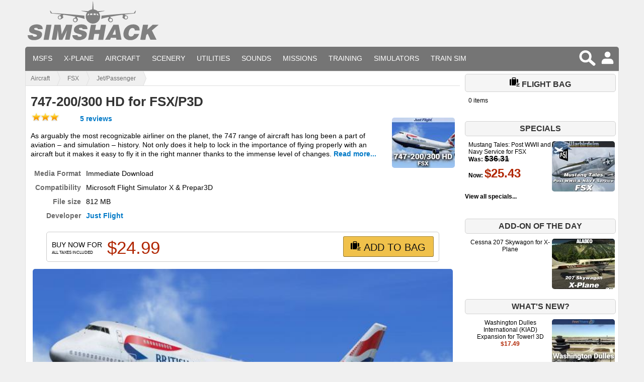

--- FILE ---
content_type: text/html; charset=UTF-8
request_url: https://www.simshack.net/products/747-200-300-hd-fsx-p3d-1300
body_size: 14506
content:
<!DOCTYPE HTML>
<html dir="LTR" lang="en">
<head>
<meta http-equiv="Content-Type" content="text/html; charset=UTF-8">


<meta property="og:url" content="https://www.simshack.net/products/747-200-300-hd-fsx-p3d-1300">
<meta property="og:title" content="747-200/300 HD for FSX/P3D">
<meta property="og:description" content="
	
		Media Format
	
		Immediate Download
	
		Compatibility
	
		Microsoft Flight Simulator X &amp;amp; Prepar3D
	
		File size
	
		812 MB


	As arguably the most recognizable airliner on the planet, the 747 range of aircraft has long been a part of aviation &amp;ndash; and simulation &amp;ndash; history. Not only does it help to lock in the importance of flying properly with an aircraft but it makes it easy to fly it in the right manner thanks to the immense level of changes.

	This take on the 747 makes...">
<meta property="og:image" content="https://www.simshack.net/images/747-200-300-justflight-new-1.jpg">
<meta property="og:site_name" content="SimShack">
<meta property="twitter:card" content="summary">
<meta property="twitter:site" content="@sim_shack">
  <title>747-200/300 HD for FSX/P3D by Just Flight</title>
<link rel="shortcut icon" href="/favicon.ico">
<meta name="viewport" content="width=device-width, initial-scale=1.0, user-scalable=yes">
<link rel="stylesheet" type="text/css" href="/simshack-responsive-v2.5.5.css?v=155">
<script src="https://www.simshack.net/js/all.js?v=2.6"></script>
<script async src="https://www.googletagmanager.com/gtag/js?id=UA-32847417-4"></script>
<script>
  window.dataLayer = window.dataLayer || [];
  function gtag(){dataLayer.push(arguments);}
  gtag('js', new Date());

  gtag('config', 'UA-32847417-4');
  gtag('config', 'AW-1006609719');
</script>
<link rel="preload" href="/fonts/flexslider-icon.woff" as="font" crossorigin="anonymous">
<link rel="canonical" href="https://www.simshack.net/products/747-200-300-hd-fsx-p3d-1300">
<script>
$(document).ready(function(){
  // The slider being synced must be initialized first
  $('#reviews-slider').flexslider({
    animation: "slide",
    controlNav: false,
    animationLoop: false,
    slideshow: false,
    itemWidth: 210,
    itemMargin: 5,
	video: true,
	useCSS: false,
    asNavFor: '#main-slider'
  });

  $('#main-slider').flexslider({
	  slideshow: false,
    animation: "slide",
    controlNav: false,
    animationLoop: false,
	video: true,
	useCSS: false,
    sync: "#reviews-slider"
  });
});

jQuery(document).ready(function() {
$("a[href$='.jpg'],a[href$='.png'],a[href$='.gif'],a[href$='.JPG'],a[href$='.PNG'],a[href$='.GIF']").fancybox({
'hideOnContentClick': true
});

return false;
});


</script>
</head>
<!-- header //-->

<div class="content">
<div class="header">




  

<header id="simshackmenu">
    <div class="menu-wrap">
      <a href="https://www.simshack.net"><img width="259" height="80" src="https://www.simshack.net/simshack-logo.svg" class="logo-img" alt="SimShack"></a>
        <input type="checkbox" id="checkbox">
        <nav>
          <ul><li><a href="https://www.simshack.net/categories/microsoft-flight-simulator-111" title="Payware Add-ons for Microsoft Flight Simulator (MSFS) 2020 Release">MSFS</a></li>
          <li><a href="https://www.simshack.net/categories/x-plane-117" title="Payware Add-ons for X-Plane (all versions)">X-Plane</a></li>
          <li><a href="https://www.simshack.net/categories/aircraft-21">Aircraft</a></li>
          <li><a href="https://www.simshack.net/categories/scenery-23">Scenery</a></li>
          <li><a href="https://www.simshack.net/categories/utilities-tools-25">Utilities</a></li>
          <li><a href="https://www.simshack.net/categories/sounds-39">Sounds</a></li>
          <li><a href="https://www.simshack.net/categories/flight-simulator-missions-adventures-35">Missions</a></li>
          <li><a href="https://www.simshack.net/categories/flight-tutorials-training-software-79">Training</a></li>
          <li><a href="https://www.simshack.net/categories/flight-simulators-27">Simulators</a></li>
          <li><a href="https://www.simshack.net/categories/train-simulator-24">Train Sim</a></li>
          <li class="actions">
          
            <a class="newsearch" href="https://www.simshack.net/search">  <svg viewBox="0 0 1200 1200" xmlns="http://www.w3.org/2000/svg">
    <g id="searchicon" class="img">
    <path d="M1122.974,955.368L845.95,710.193c-6.335-5.686-13.323-9.829-20.635-13.244
                    	c35.908-61.397,56.464-132.764,56.464-209.047c0-229.64-186.199-415.815-415.818-415.815C236.237,72.088,50,258.262,50,487.902
                    	c0,229.723,186.237,415.923,415.961,415.923c82.821,0,160.078-24.374,224.989-66.23c4.384,8.652,10.074,16.754,17.79,23.638
                    	l277.024,245.159c33.795,30.746,86.112,28.271,116.821-5.649l25.996-28.513C1159.207,1038.394,1156.686,986.156,1122.974,955.368z
                    	 M465.961,742.727c-140.746,0-254.863-114.1-254.863-254.825c0-140.704,114.117-254.742,254.863-254.742
                    	c140.583,0,254.721,114.038,254.721,254.742C720.682,628.627,606.543,742.727,465.961,742.727z"></path>
    </g>
  </svg>
</a>

            <a href="https://www.simshack.net/login.php"><svg viewBox="0 0 30 30" xmlns="http://www.w3.org/2000/svg"><circle cx="15" cy="9" r="5"/><path d="M25,22v2a1,1,0,0,1-1,1H6a1,1,0,0,1-1-1V22a6,6,0,0,1,6-6h8A6,6,0,0,1,25,22Z"/><title>Login or Sign Up</title></svg></a>          </li></ul>
        </nav>
        <label for="checkbox">
            <span class="menu-icon">&#9776;</span>
        </label>
    </div>
</header>


  
</div>


<div class="mainbody">
<nav id="breadcrumbs"><ul><li><a href="/categories/aircraft-21">Aircraft</a></li><li><a href="/categories/fsx-60">FSX</a></li><li><a href="/categories/jet-passenger-68">Jet/Passenger</a></li></ul></nav>
      <script type="application/ld+json">
      {
        "@context": "https://schema.org",
        "@type": "BreadcrumbList",
        "itemListElement": [

          {
            "@type": "ListItem",
            "position": 1,
            "name": "Aircraft",
            "item": "https://www.simshack.net/categories/aircraft-21"
          }

          
          ,{
            "@type": "ListItem",
            "position": 2,
            "name": "FSX",
            "item": "https://www.simshack.net/categories/fsx-60"
          }

          
          ,{
            "@type": "ListItem",
            "position": 3,
            "name": "Jet/Passenger",
            "item": "https://www.simshack.net/categories/jet-passenger-68"
          }

          
      ]
      }
      </script>

<!-- header_eof //-->

<!-- body //-->
<div itemscope itemtype="http://schema.org/Product">

<!-- body_text //-->
    <div class="widetop main">

          <div id="producthead">

<meta itemprop="url" content="https://www.simshack.net/products/747-200-300-hd-fsx-p3d-1300">
<meta itemprop="image" content="https://www.simshack.net/images/747-200-300-justflight-new.jpg">
            <h1 itemprop="name">747-200/300 HD for FSX/P3D</h1>
<img loading="lazy" src="https://www.simshack.net/images/747-200-300-justflight-new-125x100.jpg" srcset="https://www.simshack.net/images/747-200-300-justflight-new-125x100.jpg 1x, https://www.simshack.net/images/747-200-300-justflight-new-125x100-2x.jpg 2x" alt="747-200/300 HD for FSX/P3D" title=" 747-200/300 HD for FSX/P3D " width="125" height="100"  class="roundedproductimage"><a href="#customerreviews"><img loading="lazy" src="https://www.simshack.net/images/stars_3.gif" alt="3.0/5" title=" 3.0/5 " width="94" height="17"> 5 reviews</a>            <p><span itemprop="disambiguatingDescription">
	As arguably the most recognizable airliner on the planet, the 747 range of aircraft has long been a part of aviation – and simulation – history. Not only does it help to lock in the importance of flying properly with an aircraft but it makes it easy to fly it in the right manner thanks to the immense level of changes.</span>  <a href="#description">Read more...</a></p>
            <dl><dt>
		Media Format</dt>
	<dd>
		Immediate Download</dd>
	<dt>
		Compatibility</dt>
	<dd>
		Microsoft Flight Simulator X &amp; Prepar3D</dd>
	<dt>
		File size</dt>
	<dd>
		812 MB</dd>
              <dt>Developer</dt>
              <dd><a href="#developerinfo">Just Flight</a></dd>
            </dl>


          
      <div class="buyfunctions">

              <div class="offers" itemprop="offers" itemscope itemtype="http://schema.org/Offer"><meta itemprop="url" content="https://www.simshack.net/products/747-200-300-hd-fsx-p3d-1300">
<meta itemprop="priceCurrency" content="USD"><span class="pricedisplay" style="float:left;">Buy now for<span class="taxes">All taxes included</span></span><span class="price">$<span itemprop="price">24.99</span> </span><link itemprop="availability" href="http://schema.org/InStock"></div>
           
  <form name="cart_quantity" action="https://www.simshack.net/add_product.php?action=add_product" method="post">
            <div><div style="font-size:9px;" class="optionss">
                        
                  <input type="hidden" name="id[6]" value="1">
</div>

                 <input type="hidden" name="products_id" value="1300">


<button class="addtobutton" type="submit">
	<span class="title"><svg style="width:20px;height:20px;" height="61" viewBox="0 0 68 61" width="68" xmlns="http://www.w3.org/2000/svg"><path d="M460,823.342973 C458.729778,823.791256 457.602205,824.667754 456.855042,825.913025 C455.196997,828.676435 456.022894,832.238177 458.683171,834 L430,834 L430,792 L432,792 L432,785.995826 C432,782.684502 434.679642,780 437.990053,780 L452.009947,780 C455.3168,780 458,782.690579 458,785.995826 L458,792 L460,792 L460,823.342973 Z M436,792 L454,792 L454,785.995826 C454,784.897263 453.105198,784 452.009947,784 L437.990053,784 C436.890405,784 436,784.89202 436,785.995826 L436,792 Z M474,817.46958 L470.913858,815.755056 C468.619963,814.480671 465.851905,814.869953 464,816.525671 L464,792 L469.99147,792 C472.20307,792 474,793.795033 474,796.002859 L474,817.46958 Z M420.00853,834 C417.79693,834 416,832.204967 416,829.997141 L416,796.002859 C416,793.791385 417.798126,792 420.00853,792 L426,792 L426,834 L420.00853,834 Z M473.001665,826.06662 L467.028714,822.748315 C466.063147,822.211888 465.715259,820.994282 466.251685,820.028714 C466.788112,819.063147 468.005718,818.715259 468.971286,819.251685 L476.961522,823.690706 L480.971008,821.285014 C481.918169,820.716718 483.14669,821.023848 483.714986,821.971008 C484.283282,822.918169 483.976152,824.14669 483.028992,824.714986 L468.028992,833.714986 C467.395627,834.095005 466.604373,834.095005 465.971008,833.714986 L460.971008,830.714986 C460.023848,830.14669 459.716718,828.918169 460.285014,827.971008 C460.85331,827.023848 462.081831,826.716718 463.028992,827.285014 L467,829.667619 L473.001665,826.06662 Z M463,841 C461.895431,841 461,840.104569 461,839 C461,837.895431 461.895431,837 463,837 L481,837 C482.104569,837 483,837.895431 483,839 C483,840.104569 482.104569,841 481,841 L463,841 Z" fill="#000000" transform="translate(-416 -780)"/></svg> Add to bag</span>
</button>
</div>
</form>
                 </div>
        </div>



          
<!-- additional_images //-->
<div class="mediadisplay">

<div style="height:100%" id="main-slider" class="flexslider">

  <ul class="slides">

  

        <li>

					<img loading="lazy" width="640" height="360" class="newscreenshots clickable zoom-in" alt="Screenshot 1" data-original="/images/747-200-300-justflight-new-1.jpg"

					srcset="
					/images/1300/1280-747-200-300-justflight-new-1.jpg 1280w,
					/images/1300/1024-747-200-300-justflight-new-1.jpg 1024w,
					/images/1300/800-747-200-300-justflight-new-1.jpg 800w,
					/images/1300/720-747-200-300-justflight-new-1.jpg 720w,
					/images/1300/640-747-200-300-justflight-new-1.jpg 640w,
					/images/1300/320-747-200-300-justflight-new-1.jpg 320w,
					/images/1300/160-747-200-300-justflight-new-1.jpg 160w"
					sizes="(min-width: 992px) 635px, (min-width: 1200px) 835px, 100vw"
					src="/images/1300/800-747-200-300-justflight-new-1.jpg">

					</li>
        <li>

					<img loading="lazy" width="640" height="360" class="newscreenshots clickable zoom-in" alt="Screenshot 2" data-original="/images/747-200-300-justflight-new-2.jpg"

					srcset="
					/images/1300/1280-747-200-300-justflight-new-2.jpg 1280w,
					/images/1300/1024-747-200-300-justflight-new-2.jpg 1024w,
					/images/1300/800-747-200-300-justflight-new-2.jpg 800w,
					/images/1300/720-747-200-300-justflight-new-2.jpg 720w,
					/images/1300/640-747-200-300-justflight-new-2.jpg 640w,
					/images/1300/320-747-200-300-justflight-new-2.jpg 320w,
					/images/1300/160-747-200-300-justflight-new-2.jpg 160w"
					sizes="(min-width: 992px) 635px, (min-width: 1200px) 835px, 100vw"
					src="/images/1300/800-747-200-300-justflight-new-2.jpg">

					</li>
        <li>

					<img loading="lazy" width="640" height="360" class="newscreenshots clickable zoom-in" alt="Screenshot 3" data-original="/images/747-200-300-justflight-new-3.jpg"

					srcset="
					/images/1300/1280-747-200-300-justflight-new-3.jpg 1280w,
					/images/1300/1024-747-200-300-justflight-new-3.jpg 1024w,
					/images/1300/800-747-200-300-justflight-new-3.jpg 800w,
					/images/1300/720-747-200-300-justflight-new-3.jpg 720w,
					/images/1300/640-747-200-300-justflight-new-3.jpg 640w,
					/images/1300/320-747-200-300-justflight-new-3.jpg 320w,
					/images/1300/160-747-200-300-justflight-new-3.jpg 160w"
					sizes="(min-width: 992px) 635px, (min-width: 1200px) 835px, 100vw"
					src="/images/1300/800-747-200-300-justflight-new-3.jpg">

					</li>
        <li>

					<img loading="lazy" width="640" height="360" class="newscreenshots clickable zoom-in" alt="Screenshot 4" data-original="/images/747-200-300-justflight-new-4.jpg"

					srcset="
					/images/1300/1280-747-200-300-justflight-new-4.jpg 1280w,
					/images/1300/1024-747-200-300-justflight-new-4.jpg 1024w,
					/images/1300/800-747-200-300-justflight-new-4.jpg 800w,
					/images/1300/720-747-200-300-justflight-new-4.jpg 720w,
					/images/1300/640-747-200-300-justflight-new-4.jpg 640w,
					/images/1300/320-747-200-300-justflight-new-4.jpg 320w,
					/images/1300/160-747-200-300-justflight-new-4.jpg 160w"
					sizes="(min-width: 992px) 635px, (min-width: 1200px) 835px, 100vw"
					src="/images/1300/800-747-200-300-justflight-new-4.jpg">

					</li>
        <li>

					<img loading="lazy" width="640" height="360" class="newscreenshots clickable zoom-in" alt="Screenshot 5" data-original="/images/747-200-300-justflight-new-5.jpg"

					srcset="
					/images/1300/1280-747-200-300-justflight-new-5.jpg 1280w,
					/images/1300/1024-747-200-300-justflight-new-5.jpg 1024w,
					/images/1300/800-747-200-300-justflight-new-5.jpg 800w,
					/images/1300/720-747-200-300-justflight-new-5.jpg 720w,
					/images/1300/640-747-200-300-justflight-new-5.jpg 640w,
					/images/1300/320-747-200-300-justflight-new-5.jpg 320w,
					/images/1300/160-747-200-300-justflight-new-5.jpg 160w"
					sizes="(min-width: 992px) 635px, (min-width: 1200px) 835px, 100vw"
					src="/images/1300/800-747-200-300-justflight-new-5.jpg">

					</li>
        <li>

					<img loading="lazy" width="640" height="360" class="newscreenshots clickable zoom-in" alt="Screenshot 6" data-original="/images/747-200-300-justflight-new-6.jpg"

					srcset="
					/images/1300/1280-747-200-300-justflight-new-6.jpg 1280w,
					/images/1300/1024-747-200-300-justflight-new-6.jpg 1024w,
					/images/1300/800-747-200-300-justflight-new-6.jpg 800w,
					/images/1300/720-747-200-300-justflight-new-6.jpg 720w,
					/images/1300/640-747-200-300-justflight-new-6.jpg 640w,
					/images/1300/320-747-200-300-justflight-new-6.jpg 320w,
					/images/1300/160-747-200-300-justflight-new-6.jpg 160w"
					sizes="(min-width: 992px) 635px, (min-width: 1200px) 835px, 100vw"
					src="/images/1300/800-747-200-300-justflight-new-6.jpg">

					</li>
        <li>

					<img loading="lazy" width="640" height="360" class="newscreenshots clickable zoom-in" alt="Screenshot 7" data-original="/images/747-200-300-justflight-new-7.jpg"

					srcset="
					/images/1300/1280-747-200-300-justflight-new-7.jpg 1280w,
					/images/1300/1024-747-200-300-justflight-new-7.jpg 1024w,
					/images/1300/800-747-200-300-justflight-new-7.jpg 800w,
					/images/1300/720-747-200-300-justflight-new-7.jpg 720w,
					/images/1300/640-747-200-300-justflight-new-7.jpg 640w,
					/images/1300/320-747-200-300-justflight-new-7.jpg 320w,
					/images/1300/160-747-200-300-justflight-new-7.jpg 160w"
					sizes="(min-width: 992px) 635px, (min-width: 1200px) 835px, 100vw"
					src="/images/1300/800-747-200-300-justflight-new-7.jpg">

					</li>
        <li>

					<img loading="lazy" width="640" height="360" class="newscreenshots clickable zoom-in" alt="Screenshot 8" data-original="/images/747-200-300-justflight-new-8.jpg"

					srcset="
					/images/1300/1280-747-200-300-justflight-new-8.jpg 1280w,
					/images/1300/1024-747-200-300-justflight-new-8.jpg 1024w,
					/images/1300/800-747-200-300-justflight-new-8.jpg 800w,
					/images/1300/720-747-200-300-justflight-new-8.jpg 720w,
					/images/1300/640-747-200-300-justflight-new-8.jpg 640w,
					/images/1300/320-747-200-300-justflight-new-8.jpg 320w,
					/images/1300/160-747-200-300-justflight-new-8.jpg 160w"
					sizes="(min-width: 992px) 635px, (min-width: 1200px) 835px, 100vw"
					src="/images/1300/800-747-200-300-justflight-new-8.jpg">

					</li>
        <li>

					<img loading="lazy" width="640" height="360" class="newscreenshots clickable zoom-in" alt="Screenshot 9" data-original="/images/747-200-300-justflight-new-9.jpg"

					srcset="
					/images/1300/1280-747-200-300-justflight-new-9.jpg 1280w,
					/images/1300/1024-747-200-300-justflight-new-9.jpg 1024w,
					/images/1300/800-747-200-300-justflight-new-9.jpg 800w,
					/images/1300/720-747-200-300-justflight-new-9.jpg 720w,
					/images/1300/640-747-200-300-justflight-new-9.jpg 640w,
					/images/1300/320-747-200-300-justflight-new-9.jpg 320w,
					/images/1300/160-747-200-300-justflight-new-9.jpg 160w"
					sizes="(min-width: 992px) 635px, (min-width: 1200px) 835px, 100vw"
					src="/images/1300/800-747-200-300-justflight-new-9.jpg">

					</li>
        <li>

					<img loading="lazy" width="640" height="360" class="newscreenshots clickable zoom-in" alt="Screenshot 10" data-original="/images/747-200-300-justflight-new-10.jpg"

					srcset="
					/images/1300/1280-747-200-300-justflight-new-10.jpg 1280w,
					/images/1300/1024-747-200-300-justflight-new-10.jpg 1024w,
					/images/1300/800-747-200-300-justflight-new-10.jpg 800w,
					/images/1300/720-747-200-300-justflight-new-10.jpg 720w,
					/images/1300/640-747-200-300-justflight-new-10.jpg 640w,
					/images/1300/320-747-200-300-justflight-new-10.jpg 320w,
					/images/1300/160-747-200-300-justflight-new-10.jpg 160w"
					sizes="(min-width: 992px) 635px, (min-width: 1200px) 835px, 100vw"
					src="/images/1300/800-747-200-300-justflight-new-10.jpg">

					</li>
        <li>

					<img loading="lazy" width="640" height="360" class="newscreenshots clickable zoom-in" alt="Screenshot 11" data-original="/images/747-200-300-justflight-new-11.jpg"

					srcset="
					/images/1300/1280-747-200-300-justflight-new-11.jpg 1280w,
					/images/1300/1024-747-200-300-justflight-new-11.jpg 1024w,
					/images/1300/800-747-200-300-justflight-new-11.jpg 800w,
					/images/1300/720-747-200-300-justflight-new-11.jpg 720w,
					/images/1300/640-747-200-300-justflight-new-11.jpg 640w,
					/images/1300/320-747-200-300-justflight-new-11.jpg 320w,
					/images/1300/160-747-200-300-justflight-new-11.jpg 160w"
					sizes="(min-width: 992px) 635px, (min-width: 1200px) 835px, 100vw"
					src="/images/1300/800-747-200-300-justflight-new-11.jpg">

					</li>
        <li>

					<img loading="lazy" width="640" height="360" class="newscreenshots clickable zoom-in" alt="Screenshot 12" data-original="/images/747-200-300-justflight-new-12.jpg"

					srcset="
					/images/1300/1280-747-200-300-justflight-new-12.jpg 1280w,
					/images/1300/1024-747-200-300-justflight-new-12.jpg 1024w,
					/images/1300/800-747-200-300-justflight-new-12.jpg 800w,
					/images/1300/720-747-200-300-justflight-new-12.jpg 720w,
					/images/1300/640-747-200-300-justflight-new-12.jpg 640w,
					/images/1300/320-747-200-300-justflight-new-12.jpg 320w,
					/images/1300/160-747-200-300-justflight-new-12.jpg 160w"
					sizes="(min-width: 992px) 635px, (min-width: 1200px) 835px, 100vw"
					src="/images/1300/800-747-200-300-justflight-new-12.jpg">

					</li>
        <li>

					<img loading="lazy" width="640" height="360" class="newscreenshots clickable zoom-in" alt="Screenshot 13" data-original="/images/747-200-300-justflight-new-13.jpg"

					srcset="
					/images/1300/1280-747-200-300-justflight-new-13.jpg 1280w,
					/images/1300/1024-747-200-300-justflight-new-13.jpg 1024w,
					/images/1300/800-747-200-300-justflight-new-13.jpg 800w,
					/images/1300/720-747-200-300-justflight-new-13.jpg 720w,
					/images/1300/640-747-200-300-justflight-new-13.jpg 640w,
					/images/1300/320-747-200-300-justflight-new-13.jpg 320w,
					/images/1300/160-747-200-300-justflight-new-13.jpg 160w"
					sizes="(min-width: 992px) 635px, (min-width: 1200px) 835px, 100vw"
					src="/images/1300/800-747-200-300-justflight-new-13.jpg">

					</li>
        <li>

					<img loading="lazy" width="640" height="360" class="newscreenshots clickable zoom-in" alt="Screenshot 14" data-original="/images/747-200-300-justflight-new-14.jpg"

					srcset="
					/images/1300/1280-747-200-300-justflight-new-14.jpg 1280w,
					/images/1300/1024-747-200-300-justflight-new-14.jpg 1024w,
					/images/1300/800-747-200-300-justflight-new-14.jpg 800w,
					/images/1300/720-747-200-300-justflight-new-14.jpg 720w,
					/images/1300/640-747-200-300-justflight-new-14.jpg 640w,
					/images/1300/320-747-200-300-justflight-new-14.jpg 320w,
					/images/1300/160-747-200-300-justflight-new-14.jpg 160w"
					sizes="(min-width: 992px) 635px, (min-width: 1200px) 835px, 100vw"
					src="/images/1300/800-747-200-300-justflight-new-14.jpg">

					</li>
        <li>

					<img loading="lazy" width="640" height="360" class="newscreenshots clickable zoom-in" alt="Screenshot 15" data-original="/images/747-200-300-justflight-new-15.jpg"

					srcset="
					/images/1300/1280-747-200-300-justflight-new-15.jpg 1280w,
					/images/1300/1024-747-200-300-justflight-new-15.jpg 1024w,
					/images/1300/800-747-200-300-justflight-new-15.jpg 800w,
					/images/1300/720-747-200-300-justflight-new-15.jpg 720w,
					/images/1300/640-747-200-300-justflight-new-15.jpg 640w,
					/images/1300/320-747-200-300-justflight-new-15.jpg 320w,
					/images/1300/160-747-200-300-justflight-new-15.jpg 160w"
					sizes="(min-width: 992px) 635px, (min-width: 1200px) 835px, 100vw"
					src="/images/1300/800-747-200-300-justflight-new-15.jpg">

					</li>
        <li>

					<img loading="lazy" width="640" height="360" class="newscreenshots clickable zoom-in" alt="Screenshot 16" data-original="/images/747-200-300-justflight-new-16.jpg"

					srcset="
					/images/1300/1280-747-200-300-justflight-new-16.jpg 1280w,
					/images/1300/1024-747-200-300-justflight-new-16.jpg 1024w,
					/images/1300/800-747-200-300-justflight-new-16.jpg 800w,
					/images/1300/720-747-200-300-justflight-new-16.jpg 720w,
					/images/1300/640-747-200-300-justflight-new-16.jpg 640w,
					/images/1300/320-747-200-300-justflight-new-16.jpg 320w,
					/images/1300/160-747-200-300-justflight-new-16.jpg 160w"
					sizes="(min-width: 992px) 635px, (min-width: 1200px) 835px, 100vw"
					src="/images/1300/800-747-200-300-justflight-new-16.jpg">

					</li>
        <li>

					<img loading="lazy" width="640" height="360" class="newscreenshots clickable zoom-in" alt="Screenshot 17" data-original="/images/747-200-300-justflight-new-17.jpg"

					srcset="
					/images/1300/1280-747-200-300-justflight-new-17.jpg 1280w,
					/images/1300/1024-747-200-300-justflight-new-17.jpg 1024w,
					/images/1300/800-747-200-300-justflight-new-17.jpg 800w,
					/images/1300/720-747-200-300-justflight-new-17.jpg 720w,
					/images/1300/640-747-200-300-justflight-new-17.jpg 640w,
					/images/1300/320-747-200-300-justflight-new-17.jpg 320w,
					/images/1300/160-747-200-300-justflight-new-17.jpg 160w"
					sizes="(min-width: 992px) 635px, (min-width: 1200px) 835px, 100vw"
					src="/images/1300/800-747-200-300-justflight-new-17.jpg">

					</li>
        <li>

					<img loading="lazy" width="640" height="360" class="newscreenshots clickable zoom-in" alt="Screenshot 18" data-original="/images/747-200-300-justflight-new-18.jpg"

					srcset="
					/images/1300/1280-747-200-300-justflight-new-18.jpg 1280w,
					/images/1300/1024-747-200-300-justflight-new-18.jpg 1024w,
					/images/1300/800-747-200-300-justflight-new-18.jpg 800w,
					/images/1300/720-747-200-300-justflight-new-18.jpg 720w,
					/images/1300/640-747-200-300-justflight-new-18.jpg 640w,
					/images/1300/320-747-200-300-justflight-new-18.jpg 320w,
					/images/1300/160-747-200-300-justflight-new-18.jpg 160w"
					sizes="(min-width: 992px) 635px, (min-width: 1200px) 835px, 100vw"
					src="/images/1300/800-747-200-300-justflight-new-18.jpg">

					</li>
        <li>

					<img loading="lazy" width="640" height="360" class="newscreenshots clickable zoom-in" alt="Screenshot 19" data-original="/images/747-200-300-justflight-new-19.jpg"

					srcset="
					/images/1300/1280-747-200-300-justflight-new-19.jpg 1280w,
					/images/1300/1024-747-200-300-justflight-new-19.jpg 1024w,
					/images/1300/800-747-200-300-justflight-new-19.jpg 800w,
					/images/1300/720-747-200-300-justflight-new-19.jpg 720w,
					/images/1300/640-747-200-300-justflight-new-19.jpg 640w,
					/images/1300/320-747-200-300-justflight-new-19.jpg 320w,
					/images/1300/160-747-200-300-justflight-new-19.jpg 160w"
					sizes="(min-width: 992px) 635px, (min-width: 1200px) 835px, 100vw"
					src="/images/1300/800-747-200-300-justflight-new-19.jpg">

					</li>
        <li>

					<img loading="lazy" width="640" height="360" class="newscreenshots clickable zoom-in" alt="Screenshot 20" data-original="/images/747-200-300-justflight-new-20.jpg"

					srcset="
					/images/1300/1280-747-200-300-justflight-new-20.jpg 1280w,
					/images/1300/1024-747-200-300-justflight-new-20.jpg 1024w,
					/images/1300/800-747-200-300-justflight-new-20.jpg 800w,
					/images/1300/720-747-200-300-justflight-new-20.jpg 720w,
					/images/1300/640-747-200-300-justflight-new-20.jpg 640w,
					/images/1300/320-747-200-300-justflight-new-20.jpg 320w,
					/images/1300/160-747-200-300-justflight-new-20.jpg 160w"
					sizes="(min-width: 992px) 635px, (min-width: 1200px) 835px, 100vw"
					src="/images/1300/800-747-200-300-justflight-new-20.jpg">

					</li>
        <li>

					<img loading="lazy" width="640" height="360" class="newscreenshots clickable zoom-in" alt="Screenshot 21" data-original="/images/747-200-300-justflight-new-21.jpg"

					srcset="
					/images/1300/1280-747-200-300-justflight-new-21.jpg 1280w,
					/images/1300/1024-747-200-300-justflight-new-21.jpg 1024w,
					/images/1300/800-747-200-300-justflight-new-21.jpg 800w,
					/images/1300/720-747-200-300-justflight-new-21.jpg 720w,
					/images/1300/640-747-200-300-justflight-new-21.jpg 640w,
					/images/1300/320-747-200-300-justflight-new-21.jpg 320w,
					/images/1300/160-747-200-300-justflight-new-21.jpg 160w"
					sizes="(min-width: 992px) 635px, (min-width: 1200px) 835px, 100vw"
					src="/images/1300/800-747-200-300-justflight-new-21.jpg">

					</li>
        <li>

					<img loading="lazy" width="640" height="360" class="newscreenshots clickable zoom-in" alt="Screenshot 22" data-original="/images/747-200-300-justflight-new-22.jpg"

					srcset="
					/images/1300/1280-747-200-300-justflight-new-22.jpg 1280w,
					/images/1300/1024-747-200-300-justflight-new-22.jpg 1024w,
					/images/1300/800-747-200-300-justflight-new-22.jpg 800w,
					/images/1300/720-747-200-300-justflight-new-22.jpg 720w,
					/images/1300/640-747-200-300-justflight-new-22.jpg 640w,
					/images/1300/320-747-200-300-justflight-new-22.jpg 320w,
					/images/1300/160-747-200-300-justflight-new-22.jpg 160w"
					sizes="(min-width: 992px) 635px, (min-width: 1200px) 835px, 100vw"
					src="/images/1300/800-747-200-300-justflight-new-22.jpg">

					</li>
        <li>

					<img loading="lazy" width="640" height="360" class="newscreenshots clickable zoom-in" alt="Screenshot 23" data-original="/images/747-200-300-justflight-new-23.jpg"

					srcset="
					/images/1300/1280-747-200-300-justflight-new-23.jpg 1280w,
					/images/1300/1024-747-200-300-justflight-new-23.jpg 1024w,
					/images/1300/800-747-200-300-justflight-new-23.jpg 800w,
					/images/1300/720-747-200-300-justflight-new-23.jpg 720w,
					/images/1300/640-747-200-300-justflight-new-23.jpg 640w,
					/images/1300/320-747-200-300-justflight-new-23.jpg 320w,
					/images/1300/160-747-200-300-justflight-new-23.jpg 160w"
					sizes="(min-width: 992px) 635px, (min-width: 1200px) 835px, 100vw"
					src="/images/1300/800-747-200-300-justflight-new-23.jpg">

					</li>
        <li>

					<img loading="lazy" width="640" height="360" class="newscreenshots clickable zoom-in" alt="Screenshot 24" data-original="/images/747-200-300-justflight-new-24.jpg"

					srcset="
					/images/1300/1280-747-200-300-justflight-new-24.jpg 1280w,
					/images/1300/1024-747-200-300-justflight-new-24.jpg 1024w,
					/images/1300/800-747-200-300-justflight-new-24.jpg 800w,
					/images/1300/720-747-200-300-justflight-new-24.jpg 720w,
					/images/1300/640-747-200-300-justflight-new-24.jpg 640w,
					/images/1300/320-747-200-300-justflight-new-24.jpg 320w,
					/images/1300/160-747-200-300-justflight-new-24.jpg 160w"
					sizes="(min-width: 992px) 635px, (min-width: 1200px) 835px, 100vw"
					src="/images/1300/800-747-200-300-justflight-new-24.jpg">

					</li>
</ul>
<script type="application/ld+json">
{
  "@context": "http://schema.org",
	"@type": "ImageGallery",
  "image":
  [
		
		{
			"@type": "ImageObject",
			"contentUrl": "https://www.simshack.net/images/747-200-300-justflight-new-1.jpg"
		},
		{
			"@type": "ImageObject",
			"contentUrl": "https://www.simshack.net/images/747-200-300-justflight-new-2.jpg"
		},
		{
			"@type": "ImageObject",
			"contentUrl": "https://www.simshack.net/images/747-200-300-justflight-new-3.jpg"
		},
		{
			"@type": "ImageObject",
			"contentUrl": "https://www.simshack.net/images/747-200-300-justflight-new-4.jpg"
		},
		{
			"@type": "ImageObject",
			"contentUrl": "https://www.simshack.net/images/747-200-300-justflight-new-5.jpg"
		},
		{
			"@type": "ImageObject",
			"contentUrl": "https://www.simshack.net/images/747-200-300-justflight-new-6.jpg"
		},
		{
			"@type": "ImageObject",
			"contentUrl": "https://www.simshack.net/images/747-200-300-justflight-new-7.jpg"
		},
		{
			"@type": "ImageObject",
			"contentUrl": "https://www.simshack.net/images/747-200-300-justflight-new-8.jpg"
		},
		{
			"@type": "ImageObject",
			"contentUrl": "https://www.simshack.net/images/747-200-300-justflight-new-9.jpg"
		},
		{
			"@type": "ImageObject",
			"contentUrl": "https://www.simshack.net/images/747-200-300-justflight-new-10.jpg"
		},
		{
			"@type": "ImageObject",
			"contentUrl": "https://www.simshack.net/images/747-200-300-justflight-new-11.jpg"
		},
		{
			"@type": "ImageObject",
			"contentUrl": "https://www.simshack.net/images/747-200-300-justflight-new-12.jpg"
		},
		{
			"@type": "ImageObject",
			"contentUrl": "https://www.simshack.net/images/747-200-300-justflight-new-13.jpg"
		},
		{
			"@type": "ImageObject",
			"contentUrl": "https://www.simshack.net/images/747-200-300-justflight-new-14.jpg"
		},
		{
			"@type": "ImageObject",
			"contentUrl": "https://www.simshack.net/images/747-200-300-justflight-new-15.jpg"
		},
		{
			"@type": "ImageObject",
			"contentUrl": "https://www.simshack.net/images/747-200-300-justflight-new-16.jpg"
		},
		{
			"@type": "ImageObject",
			"contentUrl": "https://www.simshack.net/images/747-200-300-justflight-new-17.jpg"
		},
		{
			"@type": "ImageObject",
			"contentUrl": "https://www.simshack.net/images/747-200-300-justflight-new-18.jpg"
		},
		{
			"@type": "ImageObject",
			"contentUrl": "https://www.simshack.net/images/747-200-300-justflight-new-19.jpg"
		},
		{
			"@type": "ImageObject",
			"contentUrl": "https://www.simshack.net/images/747-200-300-justflight-new-20.jpg"
		},
		{
			"@type": "ImageObject",
			"contentUrl": "https://www.simshack.net/images/747-200-300-justflight-new-21.jpg"
		},
		{
			"@type": "ImageObject",
			"contentUrl": "https://www.simshack.net/images/747-200-300-justflight-new-22.jpg"
		},
		{
			"@type": "ImageObject",
			"contentUrl": "https://www.simshack.net/images/747-200-300-justflight-new-23.jpg"
		},
		{
			"@type": "ImageObject",
			"contentUrl": "https://www.simshack.net/images/747-200-300-justflight-new-24.jpg"
		}
  ]
}
</script>
<script>
jQuery(document).ready(function() {
  $(".newscreenshots").each(function(){

   $(this).fancybox({

       href : $(this).attr('data-original'),
			 'closeClick': true

   });


});
  });
</script>
</div>




</div>


<div class="previewdisplay">

<div style="height:100%" id="reviews-slider" class="flexslider">


<ul class="slides">

<li>

			<img loading="lazy" width="210" height="118" class="clickable" alt="Screenshot 1"

			srcset="
			/images/1300/1280-747-200-300-justflight-new-1.jpg 1280w,
			/images/1300/1024-747-200-300-justflight-new-1.jpg 1024w,
			/images/1300/800-747-200-300-justflight-new-1.jpg 800w,
			/images/1300/720-747-200-300-justflight-new-1.jpg 720w,
			/images/1300/640-747-200-300-justflight-new-1.jpg 640w,
			/images/1300/320-747-200-300-justflight-new-1.jpg 320w,
			/images/1300/160-747-200-300-justflight-new-1.jpg 160w"
			sizes="(min-width: 992px) 635px, (min-width: 1200px) 835px, 100vw"


			src="/images/1300/800-747-200-300-justflight-new-1.jpg">

			</li><li>

			<img loading="lazy" width="210" height="118" class="clickable" alt="Screenshot 2"

			srcset="
			/images/1300/1280-747-200-300-justflight-new-2.jpg 1280w,
			/images/1300/1024-747-200-300-justflight-new-2.jpg 1024w,
			/images/1300/800-747-200-300-justflight-new-2.jpg 800w,
			/images/1300/720-747-200-300-justflight-new-2.jpg 720w,
			/images/1300/640-747-200-300-justflight-new-2.jpg 640w,
			/images/1300/320-747-200-300-justflight-new-2.jpg 320w,
			/images/1300/160-747-200-300-justflight-new-2.jpg 160w"
			sizes="(min-width: 992px) 635px, (min-width: 1200px) 835px, 100vw"


			src="/images/1300/800-747-200-300-justflight-new-2.jpg">

			</li><li>

			<img loading="lazy" width="210" height="118" class="clickable" alt="Screenshot 3"

			srcset="
			/images/1300/1280-747-200-300-justflight-new-3.jpg 1280w,
			/images/1300/1024-747-200-300-justflight-new-3.jpg 1024w,
			/images/1300/800-747-200-300-justflight-new-3.jpg 800w,
			/images/1300/720-747-200-300-justflight-new-3.jpg 720w,
			/images/1300/640-747-200-300-justflight-new-3.jpg 640w,
			/images/1300/320-747-200-300-justflight-new-3.jpg 320w,
			/images/1300/160-747-200-300-justflight-new-3.jpg 160w"
			sizes="(min-width: 992px) 635px, (min-width: 1200px) 835px, 100vw"


			src="/images/1300/800-747-200-300-justflight-new-3.jpg">

			</li><li>

			<img loading="lazy" width="210" height="118" class="clickable" alt="Screenshot 4"

			srcset="
			/images/1300/1280-747-200-300-justflight-new-4.jpg 1280w,
			/images/1300/1024-747-200-300-justflight-new-4.jpg 1024w,
			/images/1300/800-747-200-300-justflight-new-4.jpg 800w,
			/images/1300/720-747-200-300-justflight-new-4.jpg 720w,
			/images/1300/640-747-200-300-justflight-new-4.jpg 640w,
			/images/1300/320-747-200-300-justflight-new-4.jpg 320w,
			/images/1300/160-747-200-300-justflight-new-4.jpg 160w"
			sizes="(min-width: 992px) 635px, (min-width: 1200px) 835px, 100vw"


			src="/images/1300/800-747-200-300-justflight-new-4.jpg">

			</li><li>

			<img loading="lazy" width="210" height="118" class="clickable" alt="Screenshot 5"

			srcset="
			/images/1300/1280-747-200-300-justflight-new-5.jpg 1280w,
			/images/1300/1024-747-200-300-justflight-new-5.jpg 1024w,
			/images/1300/800-747-200-300-justflight-new-5.jpg 800w,
			/images/1300/720-747-200-300-justflight-new-5.jpg 720w,
			/images/1300/640-747-200-300-justflight-new-5.jpg 640w,
			/images/1300/320-747-200-300-justflight-new-5.jpg 320w,
			/images/1300/160-747-200-300-justflight-new-5.jpg 160w"
			sizes="(min-width: 992px) 635px, (min-width: 1200px) 835px, 100vw"


			src="/images/1300/800-747-200-300-justflight-new-5.jpg">

			</li><li>

			<img loading="lazy" width="210" height="118" class="clickable" alt="Screenshot 6"

			srcset="
			/images/1300/1280-747-200-300-justflight-new-6.jpg 1280w,
			/images/1300/1024-747-200-300-justflight-new-6.jpg 1024w,
			/images/1300/800-747-200-300-justflight-new-6.jpg 800w,
			/images/1300/720-747-200-300-justflight-new-6.jpg 720w,
			/images/1300/640-747-200-300-justflight-new-6.jpg 640w,
			/images/1300/320-747-200-300-justflight-new-6.jpg 320w,
			/images/1300/160-747-200-300-justflight-new-6.jpg 160w"
			sizes="(min-width: 992px) 635px, (min-width: 1200px) 835px, 100vw"


			src="/images/1300/800-747-200-300-justflight-new-6.jpg">

			</li><li>

			<img loading="lazy" width="210" height="118" class="clickable" alt="Screenshot 7"

			srcset="
			/images/1300/1280-747-200-300-justflight-new-7.jpg 1280w,
			/images/1300/1024-747-200-300-justflight-new-7.jpg 1024w,
			/images/1300/800-747-200-300-justflight-new-7.jpg 800w,
			/images/1300/720-747-200-300-justflight-new-7.jpg 720w,
			/images/1300/640-747-200-300-justflight-new-7.jpg 640w,
			/images/1300/320-747-200-300-justflight-new-7.jpg 320w,
			/images/1300/160-747-200-300-justflight-new-7.jpg 160w"
			sizes="(min-width: 992px) 635px, (min-width: 1200px) 835px, 100vw"


			src="/images/1300/800-747-200-300-justflight-new-7.jpg">

			</li><li>

			<img loading="lazy" width="210" height="118" class="clickable" alt="Screenshot 8"

			srcset="
			/images/1300/1280-747-200-300-justflight-new-8.jpg 1280w,
			/images/1300/1024-747-200-300-justflight-new-8.jpg 1024w,
			/images/1300/800-747-200-300-justflight-new-8.jpg 800w,
			/images/1300/720-747-200-300-justflight-new-8.jpg 720w,
			/images/1300/640-747-200-300-justflight-new-8.jpg 640w,
			/images/1300/320-747-200-300-justflight-new-8.jpg 320w,
			/images/1300/160-747-200-300-justflight-new-8.jpg 160w"
			sizes="(min-width: 992px) 635px, (min-width: 1200px) 835px, 100vw"


			src="/images/1300/800-747-200-300-justflight-new-8.jpg">

			</li><li>

			<img loading="lazy" width="210" height="118" class="clickable" alt="Screenshot 9"

			srcset="
			/images/1300/1280-747-200-300-justflight-new-9.jpg 1280w,
			/images/1300/1024-747-200-300-justflight-new-9.jpg 1024w,
			/images/1300/800-747-200-300-justflight-new-9.jpg 800w,
			/images/1300/720-747-200-300-justflight-new-9.jpg 720w,
			/images/1300/640-747-200-300-justflight-new-9.jpg 640w,
			/images/1300/320-747-200-300-justflight-new-9.jpg 320w,
			/images/1300/160-747-200-300-justflight-new-9.jpg 160w"
			sizes="(min-width: 992px) 635px, (min-width: 1200px) 835px, 100vw"


			src="/images/1300/800-747-200-300-justflight-new-9.jpg">

			</li><li>

			<img loading="lazy" width="210" height="118" class="clickable" alt="Screenshot 10"

			srcset="
			/images/1300/1280-747-200-300-justflight-new-10.jpg 1280w,
			/images/1300/1024-747-200-300-justflight-new-10.jpg 1024w,
			/images/1300/800-747-200-300-justflight-new-10.jpg 800w,
			/images/1300/720-747-200-300-justflight-new-10.jpg 720w,
			/images/1300/640-747-200-300-justflight-new-10.jpg 640w,
			/images/1300/320-747-200-300-justflight-new-10.jpg 320w,
			/images/1300/160-747-200-300-justflight-new-10.jpg 160w"
			sizes="(min-width: 992px) 635px, (min-width: 1200px) 835px, 100vw"


			src="/images/1300/800-747-200-300-justflight-new-10.jpg">

			</li><li>

			<img loading="lazy" width="210" height="118" class="clickable" alt="Screenshot 11"

			srcset="
			/images/1300/1280-747-200-300-justflight-new-11.jpg 1280w,
			/images/1300/1024-747-200-300-justflight-new-11.jpg 1024w,
			/images/1300/800-747-200-300-justflight-new-11.jpg 800w,
			/images/1300/720-747-200-300-justflight-new-11.jpg 720w,
			/images/1300/640-747-200-300-justflight-new-11.jpg 640w,
			/images/1300/320-747-200-300-justflight-new-11.jpg 320w,
			/images/1300/160-747-200-300-justflight-new-11.jpg 160w"
			sizes="(min-width: 992px) 635px, (min-width: 1200px) 835px, 100vw"


			src="/images/1300/800-747-200-300-justflight-new-11.jpg">

			</li><li>

			<img loading="lazy" width="210" height="118" class="clickable" alt="Screenshot 12"

			srcset="
			/images/1300/1280-747-200-300-justflight-new-12.jpg 1280w,
			/images/1300/1024-747-200-300-justflight-new-12.jpg 1024w,
			/images/1300/800-747-200-300-justflight-new-12.jpg 800w,
			/images/1300/720-747-200-300-justflight-new-12.jpg 720w,
			/images/1300/640-747-200-300-justflight-new-12.jpg 640w,
			/images/1300/320-747-200-300-justflight-new-12.jpg 320w,
			/images/1300/160-747-200-300-justflight-new-12.jpg 160w"
			sizes="(min-width: 992px) 635px, (min-width: 1200px) 835px, 100vw"


			src="/images/1300/800-747-200-300-justflight-new-12.jpg">

			</li><li>

			<img loading="lazy" width="210" height="118" class="clickable" alt="Screenshot 13"

			srcset="
			/images/1300/1280-747-200-300-justflight-new-13.jpg 1280w,
			/images/1300/1024-747-200-300-justflight-new-13.jpg 1024w,
			/images/1300/800-747-200-300-justflight-new-13.jpg 800w,
			/images/1300/720-747-200-300-justflight-new-13.jpg 720w,
			/images/1300/640-747-200-300-justflight-new-13.jpg 640w,
			/images/1300/320-747-200-300-justflight-new-13.jpg 320w,
			/images/1300/160-747-200-300-justflight-new-13.jpg 160w"
			sizes="(min-width: 992px) 635px, (min-width: 1200px) 835px, 100vw"


			src="/images/1300/800-747-200-300-justflight-new-13.jpg">

			</li><li>

			<img loading="lazy" width="210" height="118" class="clickable" alt="Screenshot 14"

			srcset="
			/images/1300/1280-747-200-300-justflight-new-14.jpg 1280w,
			/images/1300/1024-747-200-300-justflight-new-14.jpg 1024w,
			/images/1300/800-747-200-300-justflight-new-14.jpg 800w,
			/images/1300/720-747-200-300-justflight-new-14.jpg 720w,
			/images/1300/640-747-200-300-justflight-new-14.jpg 640w,
			/images/1300/320-747-200-300-justflight-new-14.jpg 320w,
			/images/1300/160-747-200-300-justflight-new-14.jpg 160w"
			sizes="(min-width: 992px) 635px, (min-width: 1200px) 835px, 100vw"


			src="/images/1300/800-747-200-300-justflight-new-14.jpg">

			</li><li>

			<img loading="lazy" width="210" height="118" class="clickable" alt="Screenshot 15"

			srcset="
			/images/1300/1280-747-200-300-justflight-new-15.jpg 1280w,
			/images/1300/1024-747-200-300-justflight-new-15.jpg 1024w,
			/images/1300/800-747-200-300-justflight-new-15.jpg 800w,
			/images/1300/720-747-200-300-justflight-new-15.jpg 720w,
			/images/1300/640-747-200-300-justflight-new-15.jpg 640w,
			/images/1300/320-747-200-300-justflight-new-15.jpg 320w,
			/images/1300/160-747-200-300-justflight-new-15.jpg 160w"
			sizes="(min-width: 992px) 635px, (min-width: 1200px) 835px, 100vw"


			src="/images/1300/800-747-200-300-justflight-new-15.jpg">

			</li><li>

			<img loading="lazy" width="210" height="118" class="clickable" alt="Screenshot 16"

			srcset="
			/images/1300/1280-747-200-300-justflight-new-16.jpg 1280w,
			/images/1300/1024-747-200-300-justflight-new-16.jpg 1024w,
			/images/1300/800-747-200-300-justflight-new-16.jpg 800w,
			/images/1300/720-747-200-300-justflight-new-16.jpg 720w,
			/images/1300/640-747-200-300-justflight-new-16.jpg 640w,
			/images/1300/320-747-200-300-justflight-new-16.jpg 320w,
			/images/1300/160-747-200-300-justflight-new-16.jpg 160w"
			sizes="(min-width: 992px) 635px, (min-width: 1200px) 835px, 100vw"


			src="/images/1300/800-747-200-300-justflight-new-16.jpg">

			</li><li>

			<img loading="lazy" width="210" height="118" class="clickable" alt="Screenshot 17"

			srcset="
			/images/1300/1280-747-200-300-justflight-new-17.jpg 1280w,
			/images/1300/1024-747-200-300-justflight-new-17.jpg 1024w,
			/images/1300/800-747-200-300-justflight-new-17.jpg 800w,
			/images/1300/720-747-200-300-justflight-new-17.jpg 720w,
			/images/1300/640-747-200-300-justflight-new-17.jpg 640w,
			/images/1300/320-747-200-300-justflight-new-17.jpg 320w,
			/images/1300/160-747-200-300-justflight-new-17.jpg 160w"
			sizes="(min-width: 992px) 635px, (min-width: 1200px) 835px, 100vw"


			src="/images/1300/800-747-200-300-justflight-new-17.jpg">

			</li><li>

			<img loading="lazy" width="210" height="118" class="clickable" alt="Screenshot 18"

			srcset="
			/images/1300/1280-747-200-300-justflight-new-18.jpg 1280w,
			/images/1300/1024-747-200-300-justflight-new-18.jpg 1024w,
			/images/1300/800-747-200-300-justflight-new-18.jpg 800w,
			/images/1300/720-747-200-300-justflight-new-18.jpg 720w,
			/images/1300/640-747-200-300-justflight-new-18.jpg 640w,
			/images/1300/320-747-200-300-justflight-new-18.jpg 320w,
			/images/1300/160-747-200-300-justflight-new-18.jpg 160w"
			sizes="(min-width: 992px) 635px, (min-width: 1200px) 835px, 100vw"


			src="/images/1300/800-747-200-300-justflight-new-18.jpg">

			</li><li>

			<img loading="lazy" width="210" height="118" class="clickable" alt="Screenshot 19"

			srcset="
			/images/1300/1280-747-200-300-justflight-new-19.jpg 1280w,
			/images/1300/1024-747-200-300-justflight-new-19.jpg 1024w,
			/images/1300/800-747-200-300-justflight-new-19.jpg 800w,
			/images/1300/720-747-200-300-justflight-new-19.jpg 720w,
			/images/1300/640-747-200-300-justflight-new-19.jpg 640w,
			/images/1300/320-747-200-300-justflight-new-19.jpg 320w,
			/images/1300/160-747-200-300-justflight-new-19.jpg 160w"
			sizes="(min-width: 992px) 635px, (min-width: 1200px) 835px, 100vw"


			src="/images/1300/800-747-200-300-justflight-new-19.jpg">

			</li><li>

			<img loading="lazy" width="210" height="118" class="clickable" alt="Screenshot 20"

			srcset="
			/images/1300/1280-747-200-300-justflight-new-20.jpg 1280w,
			/images/1300/1024-747-200-300-justflight-new-20.jpg 1024w,
			/images/1300/800-747-200-300-justflight-new-20.jpg 800w,
			/images/1300/720-747-200-300-justflight-new-20.jpg 720w,
			/images/1300/640-747-200-300-justflight-new-20.jpg 640w,
			/images/1300/320-747-200-300-justflight-new-20.jpg 320w,
			/images/1300/160-747-200-300-justflight-new-20.jpg 160w"
			sizes="(min-width: 992px) 635px, (min-width: 1200px) 835px, 100vw"


			src="/images/1300/800-747-200-300-justflight-new-20.jpg">

			</li><li>

			<img loading="lazy" width="210" height="118" class="clickable" alt="Screenshot 21"

			srcset="
			/images/1300/1280-747-200-300-justflight-new-21.jpg 1280w,
			/images/1300/1024-747-200-300-justflight-new-21.jpg 1024w,
			/images/1300/800-747-200-300-justflight-new-21.jpg 800w,
			/images/1300/720-747-200-300-justflight-new-21.jpg 720w,
			/images/1300/640-747-200-300-justflight-new-21.jpg 640w,
			/images/1300/320-747-200-300-justflight-new-21.jpg 320w,
			/images/1300/160-747-200-300-justflight-new-21.jpg 160w"
			sizes="(min-width: 992px) 635px, (min-width: 1200px) 835px, 100vw"


			src="/images/1300/800-747-200-300-justflight-new-21.jpg">

			</li><li>

			<img loading="lazy" width="210" height="118" class="clickable" alt="Screenshot 22"

			srcset="
			/images/1300/1280-747-200-300-justflight-new-22.jpg 1280w,
			/images/1300/1024-747-200-300-justflight-new-22.jpg 1024w,
			/images/1300/800-747-200-300-justflight-new-22.jpg 800w,
			/images/1300/720-747-200-300-justflight-new-22.jpg 720w,
			/images/1300/640-747-200-300-justflight-new-22.jpg 640w,
			/images/1300/320-747-200-300-justflight-new-22.jpg 320w,
			/images/1300/160-747-200-300-justflight-new-22.jpg 160w"
			sizes="(min-width: 992px) 635px, (min-width: 1200px) 835px, 100vw"


			src="/images/1300/800-747-200-300-justflight-new-22.jpg">

			</li><li>

			<img loading="lazy" width="210" height="118" class="clickable" alt="Screenshot 23"

			srcset="
			/images/1300/1280-747-200-300-justflight-new-23.jpg 1280w,
			/images/1300/1024-747-200-300-justflight-new-23.jpg 1024w,
			/images/1300/800-747-200-300-justflight-new-23.jpg 800w,
			/images/1300/720-747-200-300-justflight-new-23.jpg 720w,
			/images/1300/640-747-200-300-justflight-new-23.jpg 640w,
			/images/1300/320-747-200-300-justflight-new-23.jpg 320w,
			/images/1300/160-747-200-300-justflight-new-23.jpg 160w"
			sizes="(min-width: 992px) 635px, (min-width: 1200px) 835px, 100vw"


			src="/images/1300/800-747-200-300-justflight-new-23.jpg">

			</li><li>

			<img loading="lazy" width="210" height="118" class="clickable" alt="Screenshot 24"

			srcset="
			/images/1300/1280-747-200-300-justflight-new-24.jpg 1280w,
			/images/1300/1024-747-200-300-justflight-new-24.jpg 1024w,
			/images/1300/800-747-200-300-justflight-new-24.jpg 800w,
			/images/1300/720-747-200-300-justflight-new-24.jpg 720w,
			/images/1300/640-747-200-300-justflight-new-24.jpg 640w,
			/images/1300/320-747-200-300-justflight-new-24.jpg 320w,
			/images/1300/160-747-200-300-justflight-new-24.jpg 160w"
			sizes="(min-width: 992px) 635px, (min-width: 1200px) 835px, 100vw"


			src="/images/1300/800-747-200-300-justflight-new-24.jpg">

			</li>
</ul>
</div>
</div>

<!-- additional_images_eof //-->

          

      








          <div id="description" itemprop="description" class="productdescription">








<p>
	This take on the 747 makes sure it goes back to the heritage of the aircraft for the utmost realism and class. Having been around for close to 50 years now, the airliner has been regularly changed, updated and improved. This mod, though, looks to pay homage to various elements of the 747 life-span.</p>
<p>
	Thanks to the quality of work by Commercial Level Simulations, you can get all the help that you need in flying the 200 and 300 editions of the Boeing at its very best. Inside, you get access to a wealth of new changes and improvements which are sure to lock in and cement your love for this class of aircraft evermore!</p>
<h2>
	General Improvements</h2>
<ul>
	<li>
		Easier to fly than many mods out there, this takes you to a higher level of realism without needing you to go and sit flight exams to fly them properly!</li>
	<li>
		57 high definition airline liveries that look outstanding and manage to deliver the safest and simplest look possible without ever taking away from the detail.</li>
	<li>
		50 new cockpit sounds that roar out of the aircraft, giving you everything from engine noises to system sounds and First Officers talking.</li>
	<li>
		Engine reverser spray effects to help add a unique level of realism to the aircrafts performance.</li>
	<li>
		3D landing and runway lighting.</li>
	<li>
		A fully operational 3D virtual cockpit for simple use and management.</li>
	<li>
		2D panels with custom gauges.</li>
	<li>
		24 model versions all of which are DX10 compatible.</li>
	<li>
		Options for viewing wings from the interior if you wish.</li>
	<li>
		Dynamic wing flex for added realism and usage.</li>
	<li>
		Detailed flight deck from both interior and exterior.</li>
	<li>
		Authentic new flight animations that capture everything from the doors working to rudders and elevators coming to life &ndash; even the spoiler&rsquo;s move!</li>
	<li>
		A high quality set of changes to the engines to make sure they are modeled properly. Each of the engine formats &ndash; RR, P&amp;W and GE &ndash; all work and look as they should.</li>
	<li>
		Wings with later fairing versions are included to give you more options than before.</li>
	<li>
		Great camera angles included.</li>
</ul>
<h2>
	Included Models</h2>
<p>
	This mod comes with some brilliant new changes and improvements to the aircraft models itself to ensure you get the utmost authenticity. One major improvement you will get is on both included models &ndash; the 200 and 300 versions &ndash; with Passenger, Combi and Cargo included. The models are based on realistic photorealistic virtual cockpit versions of the real thing, as well as including major aircraft features to make your overall flight more comfortable.</p>
<p>
	With XML-coded landing gears as well for a higher level of overall visual performance and flight stability, you get a truly balanced mod here that makes sure you can fly easier and enjoy it whilst doing so!&nbsp;</p>
<h2>
	Special Features</h2>
<p>
	This mod includes many improvements to how this aircraft mod should work. For example, it introduces useful changes to realism such as;</p>
<ul>
	<li>
		Custom 3D landing and runway lights.</li>
	<li>
		New animations that look brilliant on every side of the aircraft.</li>
	<li>
		New control surfaces that are working such as rudders, elevators and spoilers.</li>
	<li>
		Fully DX10 compatible.</li>
	<li>
		Custom engine reverser spray effects.</li>
	<li>
		Engine start-up smoke for authenticity.</li>
	<li>
		Tyre and wet runway effects.</li>
	<li>
		Touchdown tyre smoke effects.</li>
	<li>
		Fire and sparks from the underbelly if you over-rotate during flight.</li>
	<li>
		Burning rubber for added value.</li>
	<li>
		Inspection lights.</li>
	<li>
		A dynamic wing flex.</li>
</ul>
<h2>
	Texture Changes</h2>
<p>
	Major improvements to the textures have been included which do a great job of selling the overall image of the aircraft. With 57 HD liveries include that go the extra mile in making the aircraft look the part, this is just what you need!</p>
<p>
	It also includes new changes such as dynamic shine effects, highly detailed texture mapping without having to reduce framerates or performance, and even layered paint kits. If you want to make your own liveries then you can do so &ndash; you just need to have a working knowledge of how to use Adobe PhotoShop or similar.</p>
<h2>
	Flight Dynamic Improvements</h2>
<p>
	The flight dynamics are a major element of making sure that you get the best flight possible, and this does just that to capture that feeling and effect. The new flight dynamics changes include;</p>
<ul>
	<li>
		747 FDE changes based on looking at genuine flight documentation for the aircraft.</li>
	<li>
		Differing location, weight, cargo and fuel specs to capture the right balance of weight for the aircraft.</li>
	<li>
		Improvements to the overall FDE for specific airframe variant and engine type systems are included to further enhance the overall aircraft performance are included.</li>
	<li>
		New performance changes based on performance charts are included. This means that new changes such as different engine mount points per engine, different engine performance types and different performance per 747 variants are include here.</li>
	<li>
		All fuel and weight stations are a major inclusion, too, using real-world documentation to capture this element perfectly.</li>
	<li>
		&lsquo;True Feel&rsquo; is managed into the download to ensure that every element feels genuine and realistic when flying.</li>
</ul>
<h2>
	Sounds</h2>
<p>
	One of the most interesting elements of this mod is the inclusion of the new sounds. This high fidelity sound set looks to use the real noises of the General Electric, Rolls-Royce and Pratt &amp; Whitney models to the true effect.</p>
<h2>
	Planning &amp; Flight Management</h2>
<p>
	One of the major improvements of this modification has been the introduction of a new system for flight planning and management. For example, you now get access to a high-end level of flight planning via;</p>
<ul>
	<li>
		Dedicated Flight Tutorials. By using a default payload you have to fly to a certain point using various conditions to help you manage ease of use of the flight.</li>
	<li>
		Default Flight Planners. This will help you manage the flight itself and keep track of anything you need to in a flight/fuel planner for simplicity and ease of use of your flight.</li>
</ul>
<p>
	You also get various changes to the inner working of the aircraft, including alterations to the panels and the virtual cockpit. As major elements of controlling your flight, these new changes offer you;</p>
<ul>
	<li>
		A high-end 2D instrument panel that looks excellent and performs even better. This is the ideal solution for anyone who needs a classy and simple high-quality 2D instrument panel.</li>
	<li>
		Virtual cockpit with operations that can be started with just the click of a mouse, making it exceptionally easy to manage and maintain.</li>
	<li>
		Full analogue pilot controls with co-pilot and flight engineer systems to help you manage this part of the flight, too.</li>
	<li>
		Major improvements to the overhead, quadrant and radio panels to help improve usability even more.</li>
	<li>
		A new flight engineers station which has expanded pop-up panels for simple, easy viewing.</li>
</ul>
<p>
	Another major change to this mod has also been the use of a new flight management computer (FMC) system that sticks. With this, you get limited functionality including;</p>
<ul>
	<li>
		The ability to use and manage SIDs and STARs in the Microsoft Flight Simulator database for added authenticity.</li>
	<li>
		Radio and navigation frequency entries to help you stay on track and manage your flights with all available tools.</li>
	<li>
		V-Speed calculations that go a very long way to making sure you can get all the help that you need in staying on track during your fight.</li>
	<li>
		A waypoint system that can help direct you to where you are going, helping you get around directional and navigational issues.</li>
	<li>
		A progress display so that you know just how close to your objective you are &ndash; or think you are!</li>
	<li>
		An estimated level of the fuel on board and much more, helping you stay well on track.</li>
</ul>
<h2>
	Included Liveries</h2>
<p>
	A major part of this system was that it included many new liveries. Given that liveries tend to play a major role in helping us fly the kind of aircraft that we desired, these hugely helpful contributions will be very useful to many.</p>
<p>
	Some of the included liveries are as follows for each of the particular models included.</p>
<h3>
	747-200 General Electric</h3>
<ul>
	<li>
		Alitalia</li>
	<li>
		House</li>
	<li>
		KLM</li>
	<li>
		Lufthansa</li>
	<li>
		Martinair</li>
	<li>
		Royal Jordanian</li>
	<li>
		Singapore</li>
</ul>
<h3>
	747-200 Pratt &amp; Whitney</h3>
<ul>
	<li>
		Air Canada</li>
	<li>
		British Airways (Landor)</li>
	<li>
		China Airlines</li>
	<li>
		Continental</li>
	<li>
		House</li>
	<li>
		Iberia</li>
	<li>
		Japan Airlines</li>
	<li>
		Northwest</li>
	<li>
		Qantas (Old)</li>
	<li>
		Qantas</li>
	<li>
		Transaero</li>
	<li>
		Trans World Airlines</li>
	<li>
		United</li>
</ul>
<h3>
	747-200 Rolls Royce</h3>
<ul>
	<li>
		Air New Zealand</li>
	<li>
		British Airways</li>
	<li>
		Cathay Pacific</li>
	<li>
		House</li>
	<li>
		Virgin Atlantic</li>
</ul>
<h3>
	747-200F with General Electric</h3>
<ul>
	<li>
		Air France Cargo</li>
	<li>
		House</li>
</ul>
<h3>
	747-200F with Pratt &amp; Whitney</h3>
<ul>
	<li>
		House</li>
	<li>
		JAL Cargo</li>
</ul>
<h3>
	747-200M with Pratt &amp; Whitney</h3>
<ul>
	<li>
		House</li>
	<li>
		UPS</li>
</ul>
<p>
	(All other versions of the 747-200 merely use the &lsquo;Home&rsquo; version of the aircraft.)</p>
<h3>
	747-300 with General Electric</h3>
<ul>
	<li>
		House</li>
	<li>
		KLM</li>
	<li>
		Mahan Air</li>
</ul>
<h3>
	747-300 with Pratt &amp; Whitney</h3>
<ul>
	<li>
		House</li>
	<li>
		Korean</li>
	<li>
		Travel City</li>
</ul>
<h3>
	747-300 with Rolls Royce</h3>
<ul>
	<li>
		House</li>
	<li>
		PIA</li>
	<li>
		Qantas</li>
</ul>
<p>
	(All other versions of the 747-300 merely use the &lsquo;Home&rsquo; version of the aircraft.)</p>
<h3>
	747-300 Cargo with General Electric</h3>
<ul>
	<li>
		Atlas Air</li>
	<li>
		House</li>
	<li>
		Martinair Cargo</li>
</ul>
<p>
	(All other versions of the 747-300 Cargo merely use the &lsquo;Home&rsquo; version of the aircraft.)</p></div>





<div id="developerinfo" itemprop="brand" itemscope itemtype="http://schema.org/Brand" class="developerinfo">
  <span class="manufacturer"><img loading="lazy" src="https://www.simshack.net/images/jflogo-150x50.jpg" srcset="https://www.simshack.net/images/jflogo-150x50.jpg 1x, https://www.simshack.net/images/jflogo-150x50-2x.jpg 2x" alt="Just Flight" title=" Just Flight " width="150" height="50" style="float:right" itemprop="image"></span><h2>About <span itemprop="name">Just Flight</span></h2>
<div itemprop="description"><p>Based in the United Kingdom, Just Flight, owned by Mastertronic Group has been in the simulation business since the early days of FS2000.  Developing in-house creations and publishing flight sim add-ons from third-party developers for various platforms including MSFS, X-Plane, and Prepar3D.</p>

<p>Their latest focus has been on the next-gen platforms including P3Dv5 and Microsoft's latest flight simulator, MSFS (2020) release.</p>

<p>Trusted by thousands of flight simmers worldwide, Just Flight is a household name in flight simulation.</p>
</div>
<a href="/manufacturers/just-flight-13" title="View all products by Just Flight">View all products/add-ons by Just Flight.</a>
</div>





          	
    <div style="margin-top:50px;margin-bottom:50px;">
<h2>Related Products</h2>
<div class="additional">
<a href="/products/bae-146-200-300-jetliner-fsx-741"><img loading="lazy" src="https://www.simshack.net/images/bae-a46-200-jf-jetliner-250x200.jpg" srcset="https://www.simshack.net/images/bae-a46-200-jf-jetliner-250x200.jpg 1x, https://www.simshack.net/images/bae-a46-200-jf-jetliner-250x200-2x.jpg 2x" alt="BAe 146-200/300 Jetliner" title=" BAe 146-200/300 Jetliner " width="250" height="200"></a><a href="/products/fokker-f27-friendship-100-200-300-fsx-p3d-1626"><img loading="lazy" src="https://www.simshack.net/images/fokker-f27-friendship-new2018-250x200.jpg" srcset="https://www.simshack.net/images/fokker-f27-friendship-new2018-250x200.jpg 1x, https://www.simshack.net/images/fokker-f27-friendship-new2018-250x200-2x.jpg 2x" alt="Fokker F27 Friendship 100/200/300" title=" Fokker F27 Friendship 100/200/300 " width="250" height="200"></a><a href="/products/bae-146-200-300-jetliner-livery-fmc-expansion-742"><img loading="lazy" src="https://www.simshack.net/images/fmc-livery-expansion-146-200-250x200.jpg" srcset="https://www.simshack.net/images/fmc-livery-expansion-146-200-250x200.jpg 1x, https://www.simshack.net/images/fmc-livery-expansion-146-200-250x200-2x.jpg 2x" alt="BAe 146-200/300 Jetliner Livery & FMC Expansion Pack" title=" BAe 146-200/300 Jetliner Livery & FMC Expansion Pack " width="250" height="200"></a><a href="/products/bae-146-200-300-jetliner-quiet-trader-qt-743"><img loading="lazy" src="https://www.simshack.net/images/bae-146-quiet-trader-jf-250x200.jpg" srcset="https://www.simshack.net/images/bae-146-quiet-trader-jf-250x200.jpg 1x, https://www.simshack.net/images/bae-146-quiet-trader-jf-250x200-2x.jpg 2x" alt="BAe 146-200/300 Jetliner Quiet Trader (QT) Expansion Pack" title=" BAe 146-200/300 Jetliner Quiet Trader (QT) Expansion Pack " width="250" height="200"></a></div>
</div>
<!-- also_purchased_products_eof //-->


    

	
        <h2 id="customerreviews">Customer Reviews</h2>
		<div itemprop="aggregateRating"
    itemscope itemtype="http://schema.org/AggregateRating">
	<p>Rated <span itemprop="ratingValue">3.0</span>/5.0 based on <span itemprop="reviewCount">5</span> customer reviews
  </div>
		

<div class="review" itemprop="review" itemscope itemtype="http://schema.org/Review" id="review-1604">
<dl>
<dt>
<span class="author" itemprop="author"><img loading="lazy" class="reviewimage" width="80" height="80" src="https://www.gravatar.com/avatar/6222ac834b914d87d140a1d3666bfd54?s=80&amp;d=identicon&amp;r=G" alt="">Neil Bonner</span>
<span class="reviewdate"><meta itemprop="datePublished" content="2016-06-07">06/07/2016</span>
</dt>
<dd>
<div itemprop="reviewRating" itemscope itemtype="http://schema.org/Rating">
<meta itemprop="worstRating" content="1"><span itemprop="ratingValue">3</span>/<span itemprop="bestRating">5</span>  <span class="verified">Verified Purchase</span> 
<br><img loading="lazy" src="https://www.simshack.net/images/stars_3.gif" alt="3 of 5 Stars!" title=" 3 of 5 Stars! " width="94" height="17"></div>
<div itemprop="reviewBody"><p>Using FSX, Nvidia 7 series GPU, I-7 CPU, 16 Gig Ram.</p>

<p>Aircraft liveries are not the best for a HD upgrade? Cockpit is slightly improved over previous FSX issue. Co-pilot call-outs are a nice touch, aircraft handles well. However, I feel the price is not worth the quality offered.</p></div>
</dd>
</dl>
</div>



<div class="review" itemprop="review" itemscope itemtype="http://schema.org/Review" id="review-3296">
<dl>
<dt>
<span class="author" itemprop="author">Jet boy</span>
<span class="reviewdate"><meta itemprop="datePublished" content="2020-12-13">12/13/2020</span>
</dt>
<dd>
<div itemprop="reviewRating" itemscope itemtype="http://schema.org/Rating">
<meta itemprop="worstRating" content="1"><span itemprop="ratingValue">3</span>/<span itemprop="bestRating">5</span> 
<br><img loading="lazy" src="https://www.simshack.net/images/stars_3.gif" alt="3 of 5 Stars!" title=" 3 of 5 Stars! " width="94" height="17"></div>
<div itemprop="reviewBody"><p>I bought this on the steam website for FSX steam edition and it came with a KLM and Air France liveries does anyone know how to get the Air India livery for 747 200/ 300 .</p></div>
</dd>
</dl>
</div>



<div class="review" itemprop="review" itemscope itemtype="http://schema.org/Review" id="review-2821">
<dl>
<dt>
<span class="author" itemprop="author">Ambroz Palir</span>
<span class="reviewdate"><meta itemprop="datePublished" content="2020-03-21">03/21/2020</span>
</dt>
<dd>
<div itemprop="reviewRating" itemscope itemtype="http://schema.org/Rating">
<meta itemprop="worstRating" content="1"><span itemprop="ratingValue">1</span>/<span itemprop="bestRating">5</span> 
<br><img loading="lazy" src="https://www.simshack.net/images/stars_1.gif" alt="1 of 5 Stars!" title=" 1 of 5 Stars! " width="94" height="17"></div>
<div itemprop="reviewBody"><p>I bought this addon at CLS and i have a problem with it, no VC no visible gear, and incomplete 2D panel, i don t know what s the problem, i have wimdows 10 and fsx steam</p></div>
</dd>
</dl>
</div>



<div class="review" itemprop="review" itemscope itemtype="http://schema.org/Review" id="review-1846">
<dl>
<dt>
<span class="author" itemprop="author">Hello  Hello</span>
<span class="reviewdate"><meta itemprop="datePublished" content="2017-05-22">05/22/2017</span>
</dt>
<dd>
<div itemprop="reviewRating" itemscope itemtype="http://schema.org/Rating">
<meta itemprop="worstRating" content="1"><span itemprop="ratingValue">4</span>/<span itemprop="bestRating">5</span> 
<br><img loading="lazy" src="https://www.simshack.net/images/stars_4.gif" alt="4 of 5 Stars!" title=" 4 of 5 Stars! " width="94" height="17"></div>
<div itemprop="reviewBody"><p>Yeah so, did you come to get a pay ware 747 cause all the others are just repaints? Probs, yh? Well, this is no repaint. This is something good</p></div>
</dd>
</dl>
</div>



<div class="review" itemprop="review" itemscope itemtype="http://schema.org/Review" id="review-2350">
<dl>
<dt>
<span class="author" itemprop="author"><img loading="lazy" class="reviewimage" width="80" height="80" src="https://www.gravatar.com/avatar/727121d16ba621e1ae3d3c25bb1a231a?s=80&amp;d=identicon&amp;r=G" alt="">Sorry Pappy</span>
<span class="reviewdate"><meta itemprop="datePublished" content="2018-10-16">10/16/2018</span>
</dt>
<dd>
<div itemprop="reviewRating" itemscope itemtype="http://schema.org/Rating">
<meta itemprop="worstRating" content="1"><span itemprop="ratingValue">4</span>/<span itemprop="bestRating">5</span>  <span class="verified">Verified Purchase</span> 
<br><img loading="lazy" src="https://www.simshack.net/images/stars_4.gif" alt="4 of 5 Stars!" title=" 4 of 5 Stars! " width="94" height="17"></div>
<div itemprop="reviewBody"><p>There are no liveries bro. Other than that, it is pretty useful and surprisingly not a repaint.</p></div>
</dd>
</dl>
</div>

<div class="submitareview">

<svg height="110px" style="width:125px;height:auto;float:right;enable-background:new 0 0 110 110;" viewBox="0 0 110 110" width="110px" xml:space="preserve" xmlns="http://www.w3.org/2000/svg" xmlns:xlink="http://www.w3.org/1999/xlink"><g><g><path d="M57.655,68H55h-2.655c-0.856,0-1.671-0.365-2.24-1.004L45,63v4.5c0,0,0,7.5,10,7.5s10-7.5,10-7.5    V63l-5.105,3.996C59.326,67.635,58.511,68,57.655,68z" style="fill:#F7B4B4;"/><path d="M50.105,66.993L45,62.997v4.5c0,0,0,7.5,10,7.5v-7h-2.655    C51.489,67.997,50.674,67.632,50.105,66.993z" style="fill:#FBC8C8;"/><path d="M45.625,67.312L55,87l9.375-19.688L55.015,72C55.015,72,45.674,67.336,45.625,67.312z" style="fill:#FFFFFF;"/><g><polygon points="59,87 56.201,76.8 58,75.002 54.981,71.978 51.983,74.976 53.801,76.793 51,87    " style="fill:#3E3E3F;"/></g><g><polygon points="55,87 55,71.997 54.981,71.978 51.983,74.976 53.801,76.793 51,87    " style="fill:#5B5C5F;"/></g><g><path d="M23,87l4-11c0.615-1.333,1.698-2.394,3.043-2.983L43,68l12,19H23z" style="fill:#0484AB;"/></g><g><path d="M87,87l-4-11c-0.615-1.333-1.698-2.394-3.043-2.983L67,68L55,87H87z" style="fill:#0484AB;"/></g><g><g><polygon points="26.089,74.068 26.824,78 29.67,76.896 28.934,72.963     " style="fill:#3E3E3F;"/></g><g><polygon points="31.78,71.858 32.515,75.791 35.361,74.687 34.625,70.754     " style="fill:#3E3E3F;"/></g><g><polygon points="41.264,68.175 37.47,69.649 38.206,73.582 42,72.11     " style="fill:#3E3E3F;"/></g><g><polygon points="28.934,72.963 29.67,76.896 32.515,75.791 31.78,71.858     " style="fill:#F3B607;"/></g><g><polygon points="34.625,70.754 35.361,74.687 38.206,73.582 37.47,69.649     " style="fill:#F3B607;"/></g></g><g><g><polygon points="84,74.068 83.265,78 80.419,76.896 81.155,72.963     " style="fill:#3E3E3F;"/></g><g><polygon points="78.309,71.858 77.574,75.791 74.728,74.687 75.464,70.754     " style="fill:#3E3E3F;"/></g><g><polygon points="68.825,68.175 72.618,69.649 71.883,73.582 68.089,72.11     " style="fill:#3E3E3F;"/></g><g><polygon points="81.155,72.963 80.419,76.896 77.574,75.791 78.309,71.858     " style="fill:#F3B607;"/></g><g><polygon points="75.464,70.754 74.728,74.687 71.883,73.582 72.618,69.649     " style="fill:#F3B607;"/></g></g><g><path d="M76.264,83.104C78.519,82.121,83,81,83,81h-7l-1-2l-1,2h-7c0,0,4.481,1.121,6.736,2.104L75,85     L76.264,83.104z" style="fill:#F3B607;"/></g><path d="M70,45c-1,0-1,1.111-1,1.111v-3.114c-0.004-2.236-0.07-4.286-0.365-6.106    C66.796,36.016,62.812,35,55,35c-7.813,0-11.796,1.016-13.635,1.891c-0.295,1.82-0.361,3.87-0.365,6.106v10l4,10l5.105,3.996    c0.569,0.639,1.384,1.004,2.24,1.004H55h2.655c0.856,0,1.671-0.365,2.24-1.004L65,62.997l3.207-8.017    C71.042,54.776,72,50.476,72,47.222C72,46.111,71,45,70,45z" style="fill:#FBC8C8;"/><path d="M41,42.997v3.114c0,0,0-1.111-1-1.111s-2,1.111-2,2.222c0,3.253,0.958,7.554,3.793,7.758L45,62.997    l5.105,3.996c0.569,0.639,1.384,1.004,2.24,1.004H55V35c-7.813,0-11.796,1.016-13.635,1.891C41.07,38.711,41.004,40.761,41,42.997    z" style="fill:#FBD7D7;"/><g><path d="M52,46.997c0-1.104-0.896-2-2-2c-0.002,0-0.004,0-0.006,0C49.995,45.019,50,45.039,50,45.06     c0,1.103-0.892,1.996-1.994,2c0.033,1.075,0.91,1.938,1.994,1.938C51.104,48.997,52,48.102,52,46.997z" style="fill:#3E3E3F;"/></g><g><path d="M61.994,46.997c0-1.104-0.896-2-2-2c-0.002,0-0.004,0-0.006,0     c0.001,0.021,0.006,0.041,0.006,0.062c0,1.103-0.892,1.996-1.994,2c0.033,1.075,0.91,1.938,1.994,1.938     C61.098,48.997,61.994,48.102,61.994,46.997z" style="fill:#3E3E3F;"/></g><g><path d="M50,56.997h10c0,0,0,3-5,3S50,56.997,50,56.997z" style="fill:#F79392;"/></g><g><path d="M40,40c0,2.156,0,1.873,0,3c0,0,1,7,2,9c0,0,0,0,1,0c0-1.383,0-8.587,0-12H40z" style="fill:#84462D;"/></g><g><path d="M70,40c0,2.156,0,1.873,0,3c0,0-1,7-2,9c0,0,0,0-1,0c0-1.383,0-8.587,0-12H70z" style="fill:#84462D;"/></g><g><path d="M55,23c-2,0-20,4-20,10c0,2,5,5,5,5c0-0.602,3-3,15-3s15,2.398,15,3c0,0,5-3,5-5     C75,27,57,23,55,23z" style="fill:#FFFFFF;"/></g><g><path d="M55,34c-11,0-15,3-15,4c0,0,0,0.878,0,2c3-3,15-3,15-3s12,0,15,3c0-1.122,0-2,0-2     C70,37,66,34,55,34z" style="fill:#F3B607;"/></g><g><path d="M56.264,30.104C58.519,29.121,63,28,63,28h-7l-1-2l-1,2h-7c0,0,4.481,1.121,6.736,2.104L55,32     L56.264,30.104z" style="fill:#F3B607;"/></g><g><path d="M55,37.031c0,0-13,0-15,3c2.997,5.722,14.628,4.697,15,4.969c0.372-0.271,12.003,0.753,15-4.969     C68,37.031,55,37.031,55,37.031z" style="fill:#3E3E3F;"/></g><g><path d="M40,40.031c2.997,5.722,14.628,4.697,15,4.969v-7.969C55,37.031,42,37.031,40,40.031z" style="fill:#5B5C5F;"/></g><g><polygon points="55,87 45,66 41,68 39.667,78.667 46,78.667 43.667,82.667 51,87    " style="fill:#6FDAF1;"/></g><g><polygon points="55,87 65,66 69,68 70.333,78.667 64,78.667 66.333,82.667 59,87    " style="fill:#6FDAF1;"/></g></g></g></svg>


     <h3 id="submitreview">Submit a review of this product</h3>
     <p>Do you own a copy of this add-on?  Have you used it? <b>We'd love to hear your feedback on it below.</b>  You don't even need to have purchased it from SimShack.</p>
<form name="product_reviews_write" action="https://www.simshack.net/product_reviews_write.php?action=process&amp;products_id=1300" method="post" id="submitreviewform">
<strong><label for="customers_firstname">First Name:</label></strong><br> <input type="text" id="customers_firstname" name="customers_firstname" class="required" minlength="3" required><br>
<strong><label for="customers_lastname">Last Name:</label></strong><br> <input type="text" id="customers_lastname" name="customers_lastname" class="required" minlength="3" required><br>
<strong><label for="review">Your Review:</label></strong><br> <textarea id="review" name="review" wrap="soft" minlength="50" style="width:80%;height:128px;" required></textarea><br>
<b>Your star rating:</b> <br>
<label for="onestar">1</label>
<input id="onestar" type="radio" name="rating" value="1" required>
<label for="twostar">2</label>
<input id="twostar" type="radio" name="rating" value="2">
<label for="threestar">3</label>
<input id="threestar" type="radio" name="rating" value="3">
<label for="fourstar">4</label>
<input id="fourstar" type="radio" name="rating" value="4">
<label for="fivestar">5</label>
<input id="fivestar" type="radio" name="rating" value="5">
<br><br>
<input type="submit" value="Submit Review">
</form>
</div>

        
<div style="clear:both">
                </div>

<!-- also_purchased_products //-->
<h2>Customers Also Purchased</h2>
<div class="additional">
<a href="/products/a320-a321-professional-p3d-1623"><img loading="lazy" src="https://www.simshack.net/images/a320-a321-pro-p3dv4-new2018-250x200.jpg" srcset="https://www.simshack.net/images/a320-a321-pro-p3dv4-new2018-250x200.jpg 1x, https://www.simshack.net/images/a320-a321-pro-p3dv4-new2018-250x200-2x.jpg 2x" alt="A320/A321 Professional for P3D" title=" A320/A321 Professional for P3D " width="250" height="200"></a><a href="/products/690b-turbo-commander-fsx-p3d-1463"><img loading="lazy" src="https://www.simshack.net/images/690b-turbo-commander-2017-250x200.jpg" srcset="https://www.simshack.net/images/690b-turbo-commander-2017-250x200.jpg 1x, https://www.simshack.net/images/690b-turbo-commander-2017-250x200-2x.jpg 2x" alt="690B Turbo Commander" title=" 690B Turbo Commander " width="250" height="200"></a></div>
<!-- also_purchased_products_eof //-->

<!-- body_text_eof //-->
</div>
<!-- right_navigation //-->
<aside class="sidebar">

<!-- shopping_cart //-->
      <div class="column">




        <h3><svg style="width:20px;height:20px;" height="61" viewBox="0 0 68 61" width="68" xmlns="http://www.w3.org/2000/svg"><path d="M460,823.342973 C458.729778,823.791256 457.602205,824.667754 456.855042,825.913025 C455.196997,828.676435 456.022894,832.238177 458.683171,834 L430,834 L430,792 L432,792 L432,785.995826 C432,782.684502 434.679642,780 437.990053,780 L452.009947,780 C455.3168,780 458,782.690579 458,785.995826 L458,792 L460,792 L460,823.342973 Z M436,792 L454,792 L454,785.995826 C454,784.897263 453.105198,784 452.009947,784 L437.990053,784 C436.890405,784 436,784.89202 436,785.995826 L436,792 Z M474,817.46958 L470.913858,815.755056 C468.619963,814.480671 465.851905,814.869953 464,816.525671 L464,792 L469.99147,792 C472.20307,792 474,793.795033 474,796.002859 L474,817.46958 Z M420.00853,834 C417.79693,834 416,832.204967 416,829.997141 L416,796.002859 C416,793.791385 417.798126,792 420.00853,792 L426,792 L426,834 L420.00853,834 Z M473.001665,826.06662 L467.028714,822.748315 C466.063147,822.211888 465.715259,820.994282 466.251685,820.028714 C466.788112,819.063147 468.005718,818.715259 468.971286,819.251685 L476.961522,823.690706 L480.971008,821.285014 C481.918169,820.716718 483.14669,821.023848 483.714986,821.971008 C484.283282,822.918169 483.976152,824.14669 483.028992,824.714986 L468.028992,833.714986 C467.395627,834.095005 466.604373,834.095005 465.971008,833.714986 L460.971008,830.714986 C460.023848,830.14669 459.716718,828.918169 460.285014,827.971008 C460.85331,827.023848 462.081831,826.716718 463.028992,827.285014 L467,829.667619 L473.001665,826.06662 Z M463,841 C461.895431,841 461,840.104569 461,839 C461,837.895431 461.895431,837 463,837 L481,837 C482.104569,837 483,837.895431 483,839 C483,840.104569 482.104569,841 481,841 L463,841 Z" fill="#000000" transform="translate(-416 -780)"/></svg> Flight Bag</h3>
        <ul>
          <li>0 items</li>
        </ul>
      </div>
<!-- shopping_cart_eof //-->
<!-- specials //-->
      <div class="column">
        <h3>
Specials</h3>
        <ul>
<li><a href="/products/mustang-tales-post-wwii-and-navy-service-fsx-871"><img loading="lazy" src="https://www.simshack.net/images/mustang-tales-125x100.jpg" srcset="https://www.simshack.net/images/mustang-tales-125x100.jpg 1x, https://www.simshack.net/images/mustang-tales-125x100-2x.jpg 2x" alt="Mustang Tales: Post WWII and Navy Service for FSX" title=" Mustang Tales: Post WWII and Navy Service for FSX " width="125" height="100" style="float:right">Mustang Tales: Post WWII and Navy Service for FSX</a><br><strong>Was:</strong> <span  style="font-size:16px;color:black;font-weight:bold"><s>$36.31</s></span><br><br><strong>Now:</strong> <span style="font-size:24px;color:#B12704;font-weight:bold">$25.43</span></li></ul>

<p><a class="smallprice" style="font-size:12px;font-weight:bold;clear:both;" href="https://www.simshack.net/specials.php">View all specials...</a></p>

      </div>
<!-- specials_eof //-->
<!-- whats_new //-->
      <div class="column">
        <h3>
Add-on of the Day</h3>
        <ul>
          <li class="column_li_center"><a href="/products/cessna-207-skywagon-x-plane-983"><img loading="lazy" src="https://www.simshack.net/images/207-skywagon-xplane-alabeo-125x100.jpg" srcset="https://www.simshack.net/images/207-skywagon-xplane-alabeo-125x100.jpg 1x, https://www.simshack.net/images/207-skywagon-xplane-alabeo-125x100-2x.jpg 2x" alt="" width="125" height="100" style="float:right">
          Cessna 207 Skywagon for X-Plane</a></li>
                  </ul>
      </div>
<!-- whats_new_eof //-->
<!-- whats_new //-->
      <div class="column">
        <h3>
What's New?    </h3>
        <ul>
          <li class="column_li_center"><a href="/products/washington-dulles-international-kiad-expansion-1875"><img loading="lazy" src="https://www.simshack.net/images/dulles-expansion-tower-new2021-125x100.jpg" srcset="https://www.simshack.net/images/dulles-expansion-tower-new2021-125x100.jpg 1x, https://www.simshack.net/images/dulles-expansion-tower-new2021-125x100-2x.jpg 2x" alt="" width="125" height="100" style="float:right">
          Washington Dulles International (KIAD) Expansion for Tower! 3D</a></li>
          <li class="column_li_center"><span class="smallprice">$17.49</span></li>
        </ul>
      </div>
<!-- whats_new_eof //-->
<!-- reviews //-->
      <div class="column">
        <h3>Reviews</h3>
        <ul>
          <li><a href="#submitreview"><svg height="110px" style="width:65px;height:auto;float:right;enable-background:new 0 0 110 110;" viewBox="0 0 110 110" width="110px" xml:space="preserve" xmlns="http://www.w3.org/2000/svg" xmlns:xlink="http://www.w3.org/1999/xlink"><g><g><path d="M57.655,68H55h-2.655c-0.856,0-1.671-0.365-2.24-1.004L45,63v4.5c0,0,0,7.5,10,7.5s10-7.5,10-7.5    V63l-5.105,3.996C59.326,67.635,58.511,68,57.655,68z" style="fill:#F7B4B4;"/><path d="M50.105,66.993L45,62.997v4.5c0,0,0,7.5,10,7.5v-7h-2.655    C51.489,67.997,50.674,67.632,50.105,66.993z" style="fill:#FBC8C8;"/><path d="M45.625,67.312L55,87l9.375-19.688L55.015,72C55.015,72,45.674,67.336,45.625,67.312z" style="fill:#FFFFFF;"/><g><polygon points="59,87 56.201,76.8 58,75.002 54.981,71.978 51.983,74.976 53.801,76.793 51,87    " style="fill:#3E3E3F;"/></g><g><polygon points="55,87 55,71.997 54.981,71.978 51.983,74.976 53.801,76.793 51,87    " style="fill:#5B5C5F;"/></g><g><path d="M23,87l4-11c0.615-1.333,1.698-2.394,3.043-2.983L43,68l12,19H23z" style="fill:#0484AB;"/></g><g><path d="M87,87l-4-11c-0.615-1.333-1.698-2.394-3.043-2.983L67,68L55,87H87z" style="fill:#0484AB;"/></g><g><g><polygon points="26.089,74.068 26.824,78 29.67,76.896 28.934,72.963     " style="fill:#3E3E3F;"/></g><g><polygon points="31.78,71.858 32.515,75.791 35.361,74.687 34.625,70.754     " style="fill:#3E3E3F;"/></g><g><polygon points="41.264,68.175 37.47,69.649 38.206,73.582 42,72.11     " style="fill:#3E3E3F;"/></g><g><polygon points="28.934,72.963 29.67,76.896 32.515,75.791 31.78,71.858     " style="fill:#F3B607;"/></g><g><polygon points="34.625,70.754 35.361,74.687 38.206,73.582 37.47,69.649     " style="fill:#F3B607;"/></g></g><g><g><polygon points="84,74.068 83.265,78 80.419,76.896 81.155,72.963     " style="fill:#3E3E3F;"/></g><g><polygon points="78.309,71.858 77.574,75.791 74.728,74.687 75.464,70.754     " style="fill:#3E3E3F;"/></g><g><polygon points="68.825,68.175 72.618,69.649 71.883,73.582 68.089,72.11     " style="fill:#3E3E3F;"/></g><g><polygon points="81.155,72.963 80.419,76.896 77.574,75.791 78.309,71.858     " style="fill:#F3B607;"/></g><g><polygon points="75.464,70.754 74.728,74.687 71.883,73.582 72.618,69.649     " style="fill:#F3B607;"/></g></g><g><path d="M76.264,83.104C78.519,82.121,83,81,83,81h-7l-1-2l-1,2h-7c0,0,4.481,1.121,6.736,2.104L75,85     L76.264,83.104z" style="fill:#F3B607;"/></g><path d="M70,45c-1,0-1,1.111-1,1.111v-3.114c-0.004-2.236-0.07-4.286-0.365-6.106    C66.796,36.016,62.812,35,55,35c-7.813,0-11.796,1.016-13.635,1.891c-0.295,1.82-0.361,3.87-0.365,6.106v10l4,10l5.105,3.996    c0.569,0.639,1.384,1.004,2.24,1.004H55h2.655c0.856,0,1.671-0.365,2.24-1.004L65,62.997l3.207-8.017    C71.042,54.776,72,50.476,72,47.222C72,46.111,71,45,70,45z" style="fill:#FBC8C8;"/><path d="M41,42.997v3.114c0,0,0-1.111-1-1.111s-2,1.111-2,2.222c0,3.253,0.958,7.554,3.793,7.758L45,62.997    l5.105,3.996c0.569,0.639,1.384,1.004,2.24,1.004H55V35c-7.813,0-11.796,1.016-13.635,1.891C41.07,38.711,41.004,40.761,41,42.997    z" style="fill:#FBD7D7;"/><g><path d="M52,46.997c0-1.104-0.896-2-2-2c-0.002,0-0.004,0-0.006,0C49.995,45.019,50,45.039,50,45.06     c0,1.103-0.892,1.996-1.994,2c0.033,1.075,0.91,1.938,1.994,1.938C51.104,48.997,52,48.102,52,46.997z" style="fill:#3E3E3F;"/></g><g><path d="M61.994,46.997c0-1.104-0.896-2-2-2c-0.002,0-0.004,0-0.006,0     c0.001,0.021,0.006,0.041,0.006,0.062c0,1.103-0.892,1.996-1.994,2c0.033,1.075,0.91,1.938,1.994,1.938     C61.098,48.997,61.994,48.102,61.994,46.997z" style="fill:#3E3E3F;"/></g><g><path d="M50,56.997h10c0,0,0,3-5,3S50,56.997,50,56.997z" style="fill:#F79392;"/></g><g><path d="M40,40c0,2.156,0,1.873,0,3c0,0,1,7,2,9c0,0,0,0,1,0c0-1.383,0-8.587,0-12H40z" style="fill:#84462D;"/></g><g><path d="M70,40c0,2.156,0,1.873,0,3c0,0-1,7-2,9c0,0,0,0-1,0c0-1.383,0-8.587,0-12H70z" style="fill:#84462D;"/></g><g><path d="M55,23c-2,0-20,4-20,10c0,2,5,5,5,5c0-0.602,3-3,15-3s15,2.398,15,3c0,0,5-3,5-5     C75,27,57,23,55,23z" style="fill:#FFFFFF;"/></g><g><path d="M55,34c-11,0-15,3-15,4c0,0,0,0.878,0,2c3-3,15-3,15-3s12,0,15,3c0-1.122,0-2,0-2     C70,37,66,34,55,34z" style="fill:#F3B607;"/></g><g><path d="M56.264,30.104C58.519,29.121,63,28,63,28h-7l-1-2l-1,2h-7c0,0,4.481,1.121,6.736,2.104L55,32     L56.264,30.104z" style="fill:#F3B607;"/></g><g><path d="M55,37.031c0,0-13,0-15,3c2.997,5.722,14.628,4.697,15,4.969c0.372-0.271,12.003,0.753,15-4.969     C68,37.031,55,37.031,55,37.031z" style="fill:#3E3E3F;"/></g><g><path d="M40,40.031c2.997,5.722,14.628,4.697,15,4.969v-7.969C55,37.031,42,37.031,40,40.031z" style="fill:#5B5C5F;"/></g><g><polygon points="55,87 45,66 41,68 39.667,78.667 46,78.667 43.667,82.667 51,87    " style="fill:#6FDAF1;"/></g><g><polygon points="55,87 65,66 69,68 70.333,78.667 64,78.667 66.333,82.667 59,87    " style="fill:#6FDAF1;"/></g></g></g></svg>

          <p>Have you used this product?</p>  <p><b>Post a review!</b></p></a></li>
        </ul>
      </div>
<!-- reviews_eof //-->





     <div class="column">
        <h3>Free Flight Sim Newsletter</h3><div style="padding:5px">
          <svg style="float:right;height:80px;width:80px;" enable-background="new 0 0 64 64" version="1.1" viewBox="0 0 64 64" xml:space="preserve" xmlns="http://www.w3.org/2000/svg" xmlns:xlink="http://www.w3.org/1999/xlink"><path d="M21.102,47.507l-0.13-11.843L49.15,21.354c0.965-0.491,1.841,0.792,1.034,1.513L33.75,39l-11.004,9.261  C22.099,48.805,21.111,48.352,21.102,47.507z" fill="#56AAFF"/><path d="M5.328,27.315l15.644,8.35l27.419-13.552c0.359-0.166,0.639,0.341,0.308,0.557L26.03,37.16  c-0.644,0.412-0.607,1.365,0.068,1.725l18.229,9.72c0.319,0.17,0.715,0.034,0.862-0.297L58.89,17.482  c0.41-0.924-0.392-1.926-1.383-1.728L5.501,26.155C4.929,26.27,4.814,27.038,5.328,27.315z" fill="#D9DCE1"/></svg>
          <p>Subscribe to the official SimShack email newsletter to receive the latest payware and freeware add-ons in your inbox weekly.  <b>Unsubscribe at any time</b>.</p>
        <form action="https://flyawaysimulation.com/lists/?p=subscribe&amp;id=1" method="post" name="subscribeform">
        <input type="email" style="width:155px" maxlength="100" name="email" placeholder="Your email address" required>
        <input type="checkbox" name="confirm" value="1" style="display:none !important">
        <input id="confirm2" type="hidden" name="confirm2" value="">
        <input type="hidden" name="htmlemail" value="1">
        <input type="hidden" name="list[3]" value="signup">
        <input type="hidden" name="listname[3]" value="Fly Away Simulation">&nbsp;
        <input type="submit" value="Subscribe!" name="subscribe">&nbsp;&nbsp;
        <script>
        document.getElementById("confirm2").value = "fas-confirm";
        </script>
      </form>
        </div>
</div>

<!-- information //-->
      <div class="column">
        <h3>About SimShack</h3>
        <p>SimShack is a flight simulation superstore launched in 2005&nbsp;that provides thousands of payware add-ons and expansions such as aircraft and scenery for FSX, MSFS (2020), P3D, and X-Plane.</p>

        <p>Trusted by hundreds of thousands of simmers over the past 15 years.</p>

        <div style="margin-bottom:10px;text-align:center"><img width="250" height="80" loading="lazy" src="/paypal-card-logos.jpg" alt="Payments processed by PayPal" style="max-width:100%"></div>

      </div>
<!-- information_eof //-->
</aside>
<!-- right_navigation_eof //-->

</div>
<!-- body_eof //-->

<!-- footer //-->






</div>
</div>


<footer>
<div class="footerlinks">
<div class="footercontainer">
<nav>
<div class="footerlogo">
<a href="https://www.simshack.net"><img loading="lazy" width="259" height="80" src="https://www.simshack.net/simshack-logo.svg" class="logo-img-footer" alt="SimShack"></a>
</div>

<ul class="footerlist">
          <li>
            <a href="https://www.simshack.net/contact">Contact/Support</a>
          </li>

          <li>
            <a href="https://www.simshack.net/support">FAQs</a>
          </li>



          <li>
            <a href="https://www.simshack.net/about">About</a>
          </li>

          <li>
            <a href="https://www.simshack.net/terms-privacy">Terms &amp; Privacy</a>
          </li>

          <li>
            <a style="color:#097d32;" href="https://www.simshack.net/vendors.php">Sell Your Software!</a>
          </li>

        </ul>
</nav>
<div class="footercopyright">Copyright &copy; 2025 SimShack. All Rights Reserved. </div>
<div class="btt">
<a href="#">
  <svg viewBox="0 0 16 16">
<g id="btt" class="img btt">
<path d="M13.586 12.206L8 6.623l-5.586 5.583L1 10.792l7-6.998 7 6.998"></path>
</g>
</svg><br>
Back to Top
</a>
</div>
</div>
</div>
</footer>

<div class="footerbuffer"></div>


<script>
function resize()
 {
	 var body = document.body,
    html = document.documentElement;
   /* var heights = Math.max( body.scrollHeight, body.offsetHeight,
                       html.clientHeight, html.scrollHeight, html.offsetHeight )-100;*/
	var heights = document.getElementsByClassName('sidebar')[0].clientHeight+50;
    var divs = document.getElementsByClassName("mainbody");
    for(var i=0;i<divs.length;i++)
       divs[i].style.minHeight = heights + "px";
 }
resize();
/*window.onresize = resize;
*/</script>
<!-- footer_eof //-->
<br>
</body>
</html>


--- FILE ---
content_type: text/css
request_url: https://www.simshack.net/simshack-responsive-v2.5.5.css?v=155
body_size: 8965
content:


.main a {background:0 0;color:#0079c7;text-decoration:none;font-weight:700}
.cathome {margin:10px}
.cathome h3 {background-color:#f5f5f5;color:#333;margin:0;font-size:16px;padding:5px;font-weight: 700;border:1px solid #E2E2E2;clear:both;text-transform:uppercase}
.bigtext,.bigtext a{clear:both;color:#690;font-size:18px;text-decoration:none}

.newmenu {background:#757575;color:#FFF;clear:both;border-radius: 5px 5px 0px 0px;padding:5px;overflow:hidden}

.flexslider a {font-weight:normal;color:#4c4c4c}
.listingbox a {font-weight:normal;color:#4c4c4c}

.clickable {
cursor: pointer;
}
.zoom-in {cursor:zoom-in;}

.footerlinks {
    padding: 25px 0 25px;
    overflow:auto;
}

lite-youtube {
      border-radius: 5px;
}



#simshackmenu {
    height: 60px;
    padding: 10px 0;
    margin: 0;
  padding: 0;
  box-sizing: border-box;
  font-family: sans-serif;
background-color: #F0F0F0;
border-bottom: 1px solid #dedede;
}
.menu-wrap {
    display: flex;
    justify-content: space-between;
    padding: 0 15px;
}
.logo-img {
    height: 50px;
    filter: invert(0.5);
    width: auto;
}

.logo-img-footer {
  height: 30px;
  filter: invert(0.6);
  width: auto;
}
.menu-icon {
    font-size: 2.4em;
    color: #808081;
    line-height: 60px;
}
#simshackmenu nav {
    position: absolute;
    background-color: #808080;
    top:60px;
    left:0;
    width: 100%;
    margin: 0;
  padding: 0;
  box-sizing: border-box;
  font-family: sans-serif;
  z-index:3;
}
#simshackmenu nav ul {
    list-style-type: none;
    max-height: 0px;
    overflow: hidden;
    transition: all 0.5s;
    margin: 0;
  padding: 0;
  box-sizing: border-box;
  font-family: sans-serif;
}
#simshackmenu nav ul li {
    padding: 0 15px;
}
#simshackmenu nav ul li a {
  display: inline-block;
color: #ffffff;
text-transform: uppercase;
font-size: 18px;
padding: 10px;
text-decoration: none;
  }
#simshackmenu nav ul li a:hover, nav ul li a:focus {
    font-weight: bold;
}
#checkbox {
    display: none;
}
#checkbox:checked ~ nav ul {
    max-height: 500px;
    padding: 15px 0;
    transition: all 0.5s;
}


.actions svg {
  fill: #ffffff;
  height: 35px;
  width: 35px;
}
.actions {float:none;}

@media (min-width: 768px) {
.logo-img {
  filter: invert(0.5);
}

    .menu-icon {
        display: none;
    }
    .menu-wrap {
      display:block;
      padding:0px;
    }
    #simshackmenu {
      background-color: transparent;
      height:auto;
    }
#simshackmenu nav {
        position: relative;
        top: 0px;
        background-color: #757575;
        border-radius: 5px 5px 0px 0px;
        padding:5px;
    }
#simshackmenu nav ul {
        max-height: initial;
        padding: 0;
        text-align: left;
    }
#simshackmenu nav ul li {
        display: inline-flex;
        padding:0;
    }

    #simshackmenu nav ul li a {
      font-size: 12px;
      color:white;
    }

      #simshackmenu nav ul li.actions a {
        padding:0;
        margin-left:5px;
        }

        .logo-img {
          height: 80px;
  margin-bottom: 10px;
  margin-left: 5px;
        }

        .actions svg {
  fill: white;
  height: 35px;
  width: 35px;
}

.actions {
float:right;
}


}



@media screen and (min-width: 991px) {
#simshackmenu nav ul li a {
  font-size: 14px;
}
}

#flightbagbuttonsidebar {

  background: #757575;
      border: 1px solid #d2d2d2;
      color: white;
      text-shadow: none;
      font-size: 16px;
      font-weight: 100;
      /* width: 180px; */
      clear: both;
      border-radius: 5px;
      padding: 3px;
      text-transform: uppercase;
      /* margin-bottom: 10px; */
      /* float: right; */
      text-decoration: none;
      margin: 0px;
      display: block;
      max-width: 60%;
      margin: auto;
      height: 20px;
      /* overflow: hidden; */
      position: relative;
      line-height: 20px;
      text-align: center;
      margin-bottom: 15px;
      margin-top: 15px;
}


#checkoutbuttonsidebar {

  background: #f0c14b;
      border: 1px solid;
      border-color: #a88734 #9c7e31 #846a29;
      color: #111;
      text-shadow: none;
      font-size: 20px;
      font-weight: 100;
      /* width: 180px; */
      clear: both;
      border-radius: 5px;
      padding: 8px;
      text-transform: uppercase;
      /* margin-bottom: 10px; */
      /* float: right; */
      text-decoration: none;
      margin: 0px;
      display: block;
      max-width: 80%;
      margin: auto;
      height: 20px;
      /* overflow: hidden; */
      position: relative;
      line-height: 20px;
      text-align: center;
      margin-bottom:15px;
      margin-top:15px;
}




.offers {
  margin-top:1%;
}

.taxes {
  font-size:8px;display:block;
}

.addtobutton, .addtobutton:hover {
  background: #f0c14b;
  border:1px solid;
      border-color: #a88734 #9c7e31 #846a29;
      color: #111;
text-shadow: none;
font-size: 20px;
font-weight: 100;
width: 180px;
clear: both;
/* margin-top: 10px; */
/* margin-bottom: 10px; */
/* float: right; */
position: absolute;
right: 0px;
top: 0px;
margin: 0px;
margin-right: 10px;
margin-top: 1%;

}


.footercontainer
  {
    margin: auto;
    max-width: 1180px;
    padding-left: 10px;
    padding-right: 10px;
    padding-top: 5px;
}

.footerlogo {float:left;margin:10px}

.footerlinks a, .footerlinks a:visited, .footerlinks a:hover, .footerlinks a:link, .footerlinks a:active {
    color: #6d6d6d;
    font-weight:700;
    text-decoration: none;
    font-size:13px;
}
.footerbuffer {
  height:50px;
}
.footerlist {
float:left;
list-style: none;
margin:10px 0 0;
}


.titleh3 {
  padding: 10px;
      color: #FFF;
      position: absolute;
      bottom: 0px;
      font-size: 24px;
      background: rgba(0,0,0,.6);
      border-radius: 5px;
      margin: 0px;

}

.footerlist li {
  display: inline-block;
    padding: 0;
    margin: 10px;
}
.footercopyright {
    float: right;
    color: #6d6d6d;
    font-size: 12px;
    margin:10px 0 0;
}
.btt {clear:both;text-align:center;padding-top:40px;}
.btt svg {
width:16px;
height:16px;
fill:#778283;
}




@media screen and (max-width: 500px) {

.buyfunctions {
  height:auto;
  text-align: center;
}

.addtobutton, .addtobutton:hover {
position:relative;
margin:auto;
display:block;
margin-top:10px;
}

}



@media screen and (max-width :920px){
.footerlogo{float:none;text-align:center}
.footerlist{padding:0px;float:none;text-align:center}
.footercopyright{float:none;text-align:center;}
}



#reviews-slider .slides li {
    margin-right: 5px;
}
.newmenu ul {
    list-style-type: none;
    margin: 0;
    padding: 0;
}
.newmenu li {
display:inline-block;}
.newmenu a {
    display: inline-block;
	color:#FFF;
	text-transform:uppercase;
	font-size:14px;
	padding:10px;
}
.listingbox {text-align: center;
    width: 100%;
    display: flex;
    flex-wrap: wrap;
    justify-content: center;
  align-items: flex-start;}
.pricenewbox {font-size:14px; font-weight:700;color:#B12704}
.listingitem { margin: 5px;
    display: inline-flex;
    vertical-align: top;
    border-radius: 10%;
    padding: 10px;
    width: 180px;
  max-width:40%;
justify-content: center;}
.listingitem:hover {background-color: #f5f5f5;}
.listingiteminner {
    display: block;
    width: 100%;
    height: 100%;}
.listingiteminner a:link, .listingiteminner a:visited, .listingiteminner a:hover, .listingiteminner a:active {display:block;text-decoration:none;color:#333}
.listingitemname {font-size:14px;font-weight:bold;display:block;margin-bottom:10px}
.listingitemimage {}
.listingitemimage img {border-radius: 10%}

img.logov2 {margin-bottom:10px;height: auto;}
.footer a{background:0 0;color:#6F6F6F;text-decoration:none;font-weight:700}
.newmenu a:hover { font-weight:bold; color:#FFF; text-decoration:none;}
.sidenew {width:300px;}
.mainbody{background:#FFF;border:1px solid #E2E2E2;margin:0 auto 10px;padding:5px;position:relative;max-width:1180px;border-top:0;min-height:2500px;overflow:hidden;clear:both;}
.column {margin-bottom: 20px;overflow:hidden}
.column h3 {background-color: #f5f5f5;
    color: #333;
    margin: 0;
    padding: 5px;
    border: 1px solid #d2d2d2;
    text-transform: uppercase;
    border-radius: 5px;
    text-align: center;}
#hoverNav{height:100%;left:0;position:absolute;top:0;width:100%;z-index:10}
#hoverNav a{outline:none}
#imageContainer{padding:10px}
#imageContainer>#hoverNav,#fancybox-left{left:0}
#imageData{color:#666;padding:0 10px}
#imageData #bottomNavClose{float:right;outline:none;padding-bottom:.7em;width:66px}
#imageData #caption{font-weight:700}
#imageData #imageDetails{float:left;text-align:left;width:70%}
#imageData #numberDisplay{clear:left;display:block;padding-bottom:1em}
#imageDataContainer{background-color:#fff;font:10px Verdana, Helvetica, sans-serif;line-height:1.4em;margin:0 auto;overflow:auto;width:100%}
#lightbox{left:0;line-height:0;position:absolute;text-align:center;width:100%;z-index:100}
#lightbox a img{border:none}
#lightbox img{height:auto;width:auto}
#loading{height:25%;left:0;line-height:0;position:absolute;text-align:center;top:40%;width:100%}
#nextLink{float:right;right:0}
#nextLink:hover,#nextLink:visited:hover{background:url(../images/nextlabel.gif) right 15% no-repeat}
#outerImageContainer{background-color:#fff;height:250px;margin:0 auto;position:relative;width:250px}
#overlay{background-color:#000;height:500px;left:0;position:absolute;top:0;width:100%;z-index:90}
#prevLink{float:left;left:0}
#prevLink,#nextLink{background-image:url([data-uri]);display:block;height:100%;width:49%}
#prevLink:hover,#prevLink:visited:hover{background:url(../images/prevlabel.gif) left 15% no-repeat}
#producthead{overflow:hidden;;}
#producthead dt {
float: left;
clear: left;
width: 100px;
text-align: right;
font-weight: bold;
}
#producthead dd {
  margin: 0 0 0 110px;
      padding: 0 0 0.5em 0;
}
.breadcrumb{float:left;height:15px;max-width:700px;text-align:left}
.breadcrumb div {display:inline}
#breadcrumbs {padding-right: 310px;}
.cattext{font-size:15px;font-weight:700}
.checkoutBarCurrent{color:red;font-size:10px;font-weight:700}
.column_li_center{text-align:center}
.column_li_left50{clear:both;float:left;text-align:left;width:45%}
.column_li_right50{clear:both;float:right;text-align:left;width:45%}
.content{background:#FFF;font-size:12px;margin-left:auto;margin-right:auto;max-width:980px;text-align:left;width:980px}
.currencies {float:right}
.actions {font-weight:bold; font-size:14px;}
.errorBox{background:#ffb3b5;font-size:10px;font-weight:700}
.footer{padding:5px;text-align:center}
.header{background:#F0F0F0!important;position:relative}
.infoBox{}
.infoBoxContents{background:#FFF;font-size:10px}
.infoBoxNotice{background:#FF8E90}
.infoBoxNoticeContents{background:#FFE6E6;font-size:10px}
.linkFeatured{background:#dbd6d6;color:#FFF;font-size:10px;font-weight:700;text-align:center}
.linkListing-heading{background:#8F9CAC;color:#FFF;font-size:10px;font-weight:700;text-align:center}
.logo{float:left;    max-width: 80%;
    margin: auto;}
.manufacturer{color:#152949;font-size:16px;float:right;margin:3px}
.messageStackError,.messageStackWarning{background-color:#ffb3b5;font-size:10px}
.messageStackSuccess{background-color:#9f0;font-size:10px}
.model{color:#F90;font-size:15px;font-weight:700}
.moduleRow{cursor:pointer}
.moduleRowOver{background-color:#D7E9F7;cursor:pointer}
.moduleRowSelected{background-color:#E9F4FC}
.navtop{    color: #919191;
    font-size: 10px;
    height: 20px;
    line-height: 20px;
    clear: both;
    margin-left: -5px;
    margin-top: -5px;}
.navtop a,A.headerNavigation{color:#333}
.navtop a:hover,A.headerNavigation:hover{color:#D2691E}



#breadcrumbs ul {
  list-style: none;
overflow: hidden;
font: 12px Sans-Serif;
margin-top: -5px;
margin-left:-5px;
padding: 0px;
border-bottom:1px solid #dedede;
}
#breadcrumbs li {
  float: left;
}
#breadcrumbs li a {
  color: #6d6d6d;
  text-decoration: none;
  padding: 7px 0 7px 35px;
  background: #F0F0F0;
  position: relative;
  display: block;
  float: left;
  font-weight: normal;
}

#breadcrumbs li a::after {
  content: " ";
  display: block;
  width: 0;
  height: 0;
  border-top: 50px solid transparent; /* Go big on the size, and let overflow hide */
  border-bottom: 50px solid transparent;
  border-left: 20px solid #F0F0F0;
  position: absolute;
  top: 50%;
  margin-top: -50px;
  left: 100%;
  z-index: 2;
}
#breadcrumbs li a::before {
  content: " ";
  display: block;
  width: 0;
  height: 0;
  border-top: 50px solid transparent;
  border-bottom: 50px solid transparent;
  border-left: 20px solid #dedede;
  position: absolute;
  top: 50%;
  margin-top: -50px;
  margin-left: 1px;
  left: 100%;
  z-index: 1;
}
#breadcrumbs li:first-child a {
  padding-left: 10px;
}


#breadcrumbs li a:hover {
  background: #5e5e5e;
  color:white;
}
#breadcrumbs li a:hover:after {
  border-left-color: #5e5e5e !important;
}



.newsletter{background:url(/trans.png);bottom:0;color:#FFF;padding:5px;position:absolute;right:0}
.newsletter input,.newsletter input[type="text"],.newsletter input[type="submit"],.newsletter INPUT[type="submit"]:hover{background:url(/trans.png);border:1px solid #FFF;color:#FFF}
.orderEdit{color:red;font-size:10px;text-decoration:underline}
.price {
  color: #B12704;
  float: none;
  font-size: 35px;
  font-weight: 500;
  margin: 0px;
  clear: both;
  line-height:25px;
}
.smallprice{color: #B12704;font-size:12px;font-weight:700;}
.priceadd{border:thin dashed #090;color:#000;display:inline-block;font-size:14px;margin:5px;padding:5px}
.productListing-heading{background:#919191;color:#FFF;font-weight:700}
.productsNotifications{background:#f2fff7}
.shadow{background:url(/images/shadow.png) repeat-x bottom;height:15px}
.stockWarning{color:#c03;font-size:10px}
.support{background:#FFF;color:#000;font-size:12px}
.sidebar A{color:#000}
A {color:#000;text-decoration:none}
A.headerNavigation:hover{color:#fff}
A.pageResults{color:#00F}
A.pageResults:hover{background:#FF3;color:#00F}
A:hover{color:#D2691E;text-decoration:underline}
BODY{background:#F0F0F0!important;color:#000;font-family:Arial,"Helvetica Neue",Helvetica,sans-serif;margin:0;text-align:center}
CHECKBOX,INPUT,RADIO,SELECT{font-size:11px}
FORM{display:inline}
INPUT[type=password],INPUT[type=text],INPUT[type=email],TEXTAREA, SELECT{background:#fcfcfc;border:1px solid #d1d1d1;box-shadow:0 1px 3px rgba(0,0,0,.15)inset;color:#333;font:700 12px/1 Arial,sans-serif;padding:6px 15px 6px 10px;text-shadow:0 2px 3px rgba(0,0,0,.1);border-radius:3px;outline:0;max-width:80%;}
INPUT[type=password]:focus,input[type=text]:focus,textarea:focus{box-shadow:0 0 5px #51a3ee;border:1px solid #51a3ee}
INPUT[type=button],INPUT[type=submit],button{background-color:#eee;background-image:-webkit-gradient(linear,left top,left bottom,color-stop(0%,#eee),color-stop(100%,#ccc));background-image:-webkit-linear-gradient(top,#eee,#ccc);background-image:-moz-linear-gradient(top,#eee,#ccc);background-image:-ms-linear-gradient(top,#eee,#ccc);background-image:-o-linear-gradient(top,#eee,#ccc);background-image:linear-gradient(top,#eee,#ccc);border:1px solid #ccc;border-bottom:1px solid #bbb;border-radius:3px;color:#333;font:700 11px/1 Arial,sans-serif;padding:8px;text-align:center;text-shadow:0 1px 0 #eee;text-transform:uppercase}
INPUT[type=button]:ACTIVE,INPUT[type=submit]:ACTIVE,button:ACTIVE{border:1px solid #aaa;border-bottom:1px solid #888;-webkit-box-shadow:inset 0 0 5px 2px #aaa,0 1px 0 0 #eee;box-shadow:inset 0 0 5px 2px #aaa,0 1px 0 0 #eee}
INPUT[type=button]:HOVER,INPUT[type=submit]:HOVER,button:hover{background-color:#ddd;background-image:-webkit-gradient(linear,left top,left bottom,color-stop(0%,#ddd),color-stop(100%,#bbb));background-image:-webkit-linear-gradient(top,#ddd,#bbb);background-image:-moz-linear-gradient(top,#ddd,#bbb);background-image:-ms-linear-gradient(top,#ddd,#bbb);background-image:-o-linear-gradient(top,#ddd,#bbb);background-image:linear-gradient(top,#ddd,#bbb);border:1px solid #bbb;border-bottom:1px solid #999;cursor:pointer;text-shadow:0 1px 0 #ddd}
P,TD.main, DIV.main{font-size:14px;line-height:1.5}
.main p {
    font-size: 14px;
    line-height: 18px;
    text-rendering: auto;
    margin-bottom: 20px;}
SPAN.greetUser{color:red;font-size:12px;font-weight:700}
SPAN.markProductOutOfStock{color:#c76170;font-size:12px;font-weight:700}
SPAN.newItemInCart,.inputRequirement{color:red;font-size:10px}
SPAN.productSpecialPrice,SPAN.errorText{color:red}
TABLE.formArea{background:#f1f9fe;border-color:#7b9ebd;border-style:solid;border-width:1px}
TABLE.linkListing{border:1px;border-color:#b6b7cb;border-spacing:1px;border-style:solid}
TABLE.productListing{}
TD.accountCategory{color:#abd;font-size:13px}
TD.fieldValue{font-size:12px}
TD.formAreaTitle,TD.fieldKey,TD.tableHeading{font-size:12px;font-weight:700}
TD.headerError{background:red;color:#fff;font-size:12px;font-weight:700;text-align:center}
TD.headerInfo{background:#0f0;color:#fff;font-size:12px;font-weight:700;text-align:center}
TD.headerNavigation,TD.footer{background:#8F9CAC;color:#fff;font-size:10px;font-weight:700}
TD.infoBoxHeading{background:#1b355d;color:#fff;font-size:10px;font-weight:700;text-indent:4px}
TD.linkListing-data{border-bottom:1px solid #b6b7cb;border-right:1px solid #b6b7cb;font-size:10px;padding:4px}
TD.pageHeading,DIV.pageHeading{color:#000;font-size:20px;font-weight:700}
TD.smallText,SPAN.smallText,P.smallText{font-size:10px;font-weight:400}
TD.subBar,.checkoutBarFrom,.checkoutBarTo{color:#000;font-size:10px}
TEXTAREA{font-size:11px;}
TR.accountHistory-odd,TR.addressBook-odd,TR.alsoPurchased-odd,TR.payment-odd,TR.productListing-odd,TR.productReviews-odd,TR.upcomingProducts-odd,TR.shippingOptions-odd,TR.accountHistory-even,TR.addressBook-even,TR.alsoPurchased-even,TR.payment-even,TR.productListing-even,TR.productReviews-even,TR.upcomingProducts-even,TR.shippingOptions-even{background:#FFF}
TR.footer{background:#8F9CAC}
TR.header{background:#C9D0D7}
TR.headerError{background:red}
TR.headerInfo{background:#0f0}
TR.headerNavigation{background:#bbc3d3}
TR.linkListing-even{background:#F5F5F5}
TR.linkListing-odd{background:#f8f8f9}
TR.subBar{background:#f4f7fd}
div.column ul,div.column ol,div.column_p_box{line-height:1.2em;list-style-type:none;margin:0 2px 4px;padding:10px 0 10px 5px}
div.column,.boxText,TD.infoBox,SPAN.infoBox,TD.productListing-data,.messageBox,.imagesBoxContents{font-size:12px}
div.column_header_left,div.column_header_left h4{color:#fff;font-size:12px;margin:0 0 0 11px;padding-left:2px}
div.column_header_none h4{color:#fff;font-size:12px;margin:0;padding-left:13px}
div.column_header_right,div.column_header_right h4{color:#fff;font-size:12px;margin:0 11px 0 0;padding-left:13px}
dt{font-weight:700;color:#6b6b6b}
h1,h1 a:link,h1 a:visited{color:#333;margin-bottom:2px;margin-top: 0px;}
h2,h2 a:link,h2 a:visited{color:#333;margin-bottom:2px;margin:10px 0px;}
h3,h3 a:link,h3 a:visited{color:#333;margin-bottom:2px;margin-top:10px;}
h4,h4 a:link,h4 a:visited{color:#333;margin-bottom:2px;margin-top:10px;}
h1,h1 a:link,h1 a:visited{font-size:26px;font-weight:700}
h2,h2 a:link,h2 a:visited{font-size:19px;font-weight:700}
h3,h3 a:link,h3 a:visited{font-size:16px;font-weight:700}
h4,h4 a:link,h4 a:visited{font-size:13px;font-weight:700}
img{border:0}
#s3slider {
   width: 620px; /* important to be same as image width */
   height: 340px; /* important to be same as image height */
   position: relative; /* important */
   overflow: hidden; /* important */
   margin:auto;

}

#s3sliderContent {
   width: 620px; /* important to be same as image width or wider */
   position: absolute; /* important */
   top: 0; /* important */
      padding:0px;
   margin:0px;
}

.s3sliderImage {
   float: left; /* important */
   position: relative; /* important */
   display: none; /* important */
}

.s3sliderImage div {
   position: absolute; /* important */
   left: 0;
   font: 10px/15px Arial, Helvetica, sans-serif;
   padding: 10px 13px;
   width: 600px;
   background-color: #000;
   filter: alpha(opacity=70); /* here you can set the opacity of box with text */
   -moz-opacity: 0.7; /* here you can set the opacity of box with text */
   -khtml-opacity: 0.7; /* here you can set the opacity of box with text */
   opacity: 0.7; /* here you can set the opacity of box with text */
   border-top: 1px solid rgba(255, 255, 255, 0.25);
   color: #fff;
   display: none; /* important */
   bottom: 0;

   /*
       if you put
       top: 0; -> the box with text will be shown at the top of the image
       if you put
       bottom: 0; -> the box with text will be shown at the bottom of the image
   */
}
.s3sliderImage h2, .s3sliderImage a, .s3sliderImage h2 a{
color:white;
}

.s3sliderImage h2,  .s3sliderImage h2 a{
color:white;font:24px "Century Gothic", Helvetica, Arial, sans-serif;text-shadow: 0 0 2px rgba(0, 0, 0, 0.75);
}

.clear {
   clear: both;
}


.developerinfo, .submitareview {
  color: #333;
  margin: 0;
  padding: 10px;
  border: 1px solid #d2d2d2;
  border-radius: 5px;

}

.submitareview {
  margin-bottom:50px;margin-top:50px;
}


.sidebar {
    width: 300px;
    position: absolute;
    top: 0;
    right: 0;
    min-width: 300px;
    padding: 5px;
}.side {width:150px;}
.widetop{background:#FFF;float:left;padding:5px;padding-right:320px;width:100%;box-sizing:border-box;padding-top: 0px;}
.widecen {vertical-align:top;text-align:center;}
.imger {width:25%; vertical-align:top;}
.stable {width:100%; border:none;}
.additional {width:100%;margin:auto;text-align:center;}
.additional img {
  margin: 5px;
      width: 150px;
      border: whiteSmoke thin solid;
      max-width: 45%!important;
      height: auto;
}
#caretoshare {width:130px;margin:auto; text-align:center;}
#caretoshare p {color:#636363;font-size:18px;margin:3px;}
.sbox{display:block;float:left;margin:5px}
button.addto,button.addto:HOVER{-moz-border-radius:5px;-webkit-border-radius:5px;background:#690;border:1px solid gray;border-radius:5px;color:#FFF;cursor:pointer;display:inline-block;font:20px Arial, Helvetica, sans-serif;font-weight:700;padding:3px 10px;text-shadow:-1px -1px 0 #403119; margin:8px;width:200px;}
.error {font-weight:bold;color:#C00 !important;}
.valid {color: #060 !important;}
.checkout {text-align:center;-moz-border-radius:5px;-webkit-border-radius:5px;background:#690;border:1px solid gray;border-radius:5px;color:#FFF;display:block;font:16px Arial, Helvetica, sans-serif;font-weight:700;padding:3px;text-shadow:-1px -1px 0 #403119; margin:8px;}

.viewcart {text-align:center;-moz-border-radius:5px;-webkit-border-radius:5px;background:#3364B0;border:1px solid gray;border-radius:5px;color:#FFF;display:block;font:14px Arial, Helvetica, sans-serif;font-weight:700;padding:3px;text-shadow:-1px -1px 0 #403119; margin:8px;}
.jump {text-align:center;-moz-border-radius:5px;-webkit-border-radius:5px;background:#3364B0;border:1px solid gray;border-radius:5px;color:#FFF;font:14px Arial, Helvetica, sans-serif;font-weight:700;padding:3px;text-shadow:-1px -1px 0 #403119; margin:8px;}
.jumpbox {background-color:#E0E0E0;padding:5px}

.checkout a, .viewcart a, .jump a {color:white;text-decoration:none;}
.selected {color:#2F5FAC; font-weight:bold}
#expand{ position:relative; }
#gradient {
display:none;
width:100%;
height:35px;
background:url('/bg-gradient.png') repeat-x;
position:absolute;
bottom:0;
left:0;
}
input.submitgreen, input.submitgreen:HOVER {text-align:center;-moz-border-radius:5px;-webkit-border-radius:5px;background:#690;border:1px solid gray;border-radius:5px;color:#FFF;display:block;font:16px Arial, Helvetica, sans-serif;font-weight:700;text-shadow:-1px -1px 0 #403119; margin:8px;padding:5px;}
.homeslider {height:400px;width:645px}
.widecen{width:100%}
.widemain{width:100%}

.review dt {
    padding-bottom: 10px;
    padding-top: 10px;
}

.review dd {
    border-bottom: 1px dotted #BBB;
    padding-bottom: 10px;
    padding-top: 10px;
    min-height: 40px;
}

.author{
    color: #333;
    font-size: 14px;
    font-weight: 700;
}

.reviewdate{
    color: #888;
    font-weight: lighter;
    margin-left: 20px;
}

.reviewimage{
    float: right;
    border-radius: 50%;
}

.verified {
    color: #888;
    font-weight: bold;
    margin-left: 20px;
}


#socialnetworks {
margin:15px;
text-align:center;
}
.iconso {
    height: 50px;
    width: 50px;
	padding:10px;
}
.iconso {
    fill: #fff;
}
#googlehome {

		background:rgba(220,73,57,0.75);
}
#twitterhome {

	background:rgba(33,184,216,0.75);
}
#facebookhome {

	background:rgba(51,91,151,0.75);
}

#googlehome:HOVER {

	background:rgba(220,73,57,1.00);
}
#facebookhome:HOVER {

	background:rgba(51,91,151,1.00);
}
#twitterhome:HOVER {

	background:rgba(33,184,216,1.00);
}

div#socialshare{
    margin-top: 10px;
    width: 80%;
    margin-left: auto;
    margin-right: auto;
}
#socialshare div
{
  float: left;
  text-align: center;
  width:33.3%;
  font-size:14px;
  height:35px;
  cursor:pointer;
  padding-top:6px;
  color:white;
  font-weight:bold;
}
#totalshares{padding-top:10px;text-align:center;}
#google {

		background:rgba(220,73,57,0.75);
}
#twitter {

	background:rgba(33,184,216,0.75);
}
#facebook {

	background:rgba(51,91,151,0.75);
}

#google:HOVER {

	background:rgba(220,73,57,1.00);
}
#facebook:HOVER {

	background:rgba(51,91,151,1.00);
}
#twitter:HOVER {

	background:rgba(33,184,216,1.00);
}
.icon {
    height: 30px;
    width: 30px;
}
.icon {
    fill: #fff;
}
#getsocial {height:100px}
.widetop iframe,.widetop img,.content img{border-width:0;max-width:100%;border-radius:5px;}
.responsivevideo {position:relative;padding-bottom:56.25%;width:100%;height:100%;border-radius:5px;display:block;-webkit-mask-image: -webkit-radial-gradient(white, black);}





#mediaplayer,#mediaplayer_wrapper,.responsivevideo iframe{position:absolute!important;width:100%!important;height:100%!important}
span.pricedisplay {

  float: none;
font-weight: normal;
text-transform: uppercase;
margin-right:10px;
}
span.oldprice {    float: none;
    font-weight: 700;
    text-transform: uppercase;}

.mediadisplay{overflow:hidden;}
.previewdisplay {width:100%;height:125px;margin-bottom:30px;overflow:hidden}

.roundedproductimage {
  float: right;
    margin-top: 10px;
    margin-left: 5px;
}

.buyfunctions {
  border: 1px solid #ccc;
  padding: 10px;
  /* background: #f7f7f7; */
  border-radius: 5px;
  overflow: hidden;
  height: auto;
  position: relative;
  width: 90%;
  margin: auto;
  margin-bottom: 10px;
  line-height:15px;
}

.productdescription, .productdescription p {font-size:16px;line-height: 1.9;}

.productdescription p {margin-bottom: 20px;}

@media screen and (min-width: 1200px) {
.homeslider {height:510px;width:840px}
.content {max-width:1180px;width:1180px}
.widecen{width:100%}
.widemain{width:100%}
.mediadisplay {width:100%;height:480px;}

}
@media screen and (max-width: 1200px) {
  .mediadisplay {width:100%;height:370px;}
}
@media screen and (max-width: 991px) {
  #breadcrumbs {padding-right: 0px;}
.widetop{padding-right:0px;margin-bottom:100px;}
.newmenu a{font-size:12px}
.mainbody{height:auto!important}
.mediadisplay {width:100%;height:56vw;}
.content {width:auto}
.sidebar {
    float: none;
    margin: auto;
    width: 80%;
    position: relative;
	clear:both;

}
#newproducts{width:100%}
.homeslider {height:auto;width:100%}
.flexslider{overflow:hidden;}
}

.rightheader {
  display: inline;
float: right;
margin: 10px;
}

.actions a {padding:0px}



@media screen and (max-width: 760px) {

  .logo img {max-width:70%;}

#breadcrumbs ul {font: 10px Sans-Serif;}
.logo{width:100%;float:none;text-align:center;}
.currencies{display:none;}
.search{position:static!important;width:100%;text-align:center;padding-top:10px;}
.telephone, .telephone a, .telephone a:hover{clear:both;width:100%;float:none;text-align:center;}
.header{height:auto}
.socialresponse{display:none}
.navtop{height:40px}

#newproducts{width:100%}
.widecen{width:100%}
.homeslider {height:auto;width:100%}


.rightheader {display: block;
  float:none;
    margin: auto;
    margin-bottom: 10px;
}


}



@media screen and (max-width: 500px) {

}



/*
 * jQuery FlexSlider v2.7.2
 * https://www.woocommerce.com/flexslider/
 *
 * Copyright 2012 WooThemes
 * Free to use under the GPLv2 and later license.
 * http://www.gnu.org/licenses/gpl-2.0.html
 *
 * Contributing author: Tyler Smith (@mbmufffin)
 *
 */
/* ====================================================================================================================
 * FONT-FACE
 * ====================================================================================================================*/
@font-face {
  font-family: 'flexslider-icon';
  src: url('fonts/flexslider-icon.eot');
  src: url('fonts/flexslider-icon.eot?#iefix') format('embedded-opentype'), url('fonts/flexslider-icon.woff') format('woff'), url('fonts/flexslider-icon.ttf') format('truetype'), url('fonts/flexslider-icon.svg#flexslider-icon') format('svg');
  font-weight: normal;
  font-style: normal;
  font-display: swap;
}
/* ====================================================================================================================
 * RESETS
 * ====================================================================================================================*/
.flex-container a:hover,
.flex-slider a:hover {
  outline: none;
}
.slides,
.slides > li,
.flex-control-nav,
.flex-direction-nav {
  margin: 0;
  padding: 0;
  list-style: none;
}
.flex-pauseplay span {
  text-transform: capitalize;
}
/* ====================================================================================================================
 * BASE STYLES
 * ====================================================================================================================*/
.flexslider {
  margin: 0;
  padding: 0;
  line-height: initial;
  font-size:initial;
}
.flexslider .slides > li {
  display: none;
  -webkit-backface-visibility: hidden;
  font-size:12px;
}
.flexslider .slides img {
  width: 100%;
  display: block;
  height:100%;
}
.flexslider .slides:after {
  content: "\0020";
  display: block;
  clear: both;
  visibility: hidden;
  line-height: 0;
  height: 0;
}
html[xmlns] .flexslider .slides {
  display: block;
}
* html .flexslider .slides {
  height: 1%;
}
.no-js .flexslider .slides > li:first-child {
  display: block;
}
/* ====================================================================================================================
 * DEFAULT THEME
 * ====================================================================================================================*/
.flexslider {
  background: #fff;
  border: 4px solid #fff;
  position: relative;
  zoom: 1;
  -webkit-border-radius: 4px;
  -moz-border-radius: 4px;
  border-radius: 4px;
  -webkit-box-shadow: '' 0 1px 4px rgba(0, 0, 0, 0.2);
  -moz-box-shadow: '' 0 1px 4px rgba(0, 0, 0, 0.2);
  -o-box-shadow: '' 0 1px 4px rgba(0, 0, 0, 0.2);
  box-shadow: '' 0 1px 4px rgba(0, 0, 0, 0.2);
}
.flexslider .slides {
  zoom: 1;
}
.flexslider .slides img {
  height: auto;
  -moz-user-select: none;
}
.flex-viewport {
  max-height: 2000px;
  -webkit-transition: all 1s ease;
  -moz-transition: all 1s ease;
  -ms-transition: all 1s ease;
  -o-transition: all 1s ease;
  transition: all 1s ease;
}
.loading .flex-viewport {
  max-height: 300px;
}
@-moz-document url-prefix() {
  .loading .flex-viewport {
    max-height: none;
  }
}
.carousel li {
  margin-right: 5px;
}
.flex-direction-nav {
  *height: 0;
}
.flex-direction-nav a {
  text-decoration: none;
  display: block;
  width: 40px;
  height: 40px;
  margin: -20px 0 0;
  position: absolute;
  top: 50%;
  z-index: 10;
  overflow: hidden;
  opacity: 0;
  cursor: pointer;
  color: rgba(0, 0, 0, 0.8);
  text-shadow: 1px 1px 0 rgba(255, 255, 255, 0.3);
  -webkit-transition: all 0.3s ease-in-out;
  -moz-transition: all 0.3s ease-in-out;
  -ms-transition: all 0.3s ease-in-out;
  -o-transition: all 0.3s ease-in-out;
  transition: all 0.3s ease-in-out;
}
.flex-direction-nav a:before {
  font-family: "flexslider-icon";
  font-size: 40px;
  display: inline-block;
  content: '\f001';
  color: rgba(0, 0, 0, 0.8);
  text-shadow: 1px 1px 0 rgba(255, 255, 255, 0.3);
}
.flex-direction-nav a.flex-next:before {
  content: '\f002';
}
.flex-direction-nav .flex-prev {
  left: -50px;
}
.flex-direction-nav .flex-next {
  right: -50px;
  text-align: right;
}
.flexslider:hover .flex-direction-nav .flex-prev {
  opacity: 0.7;
  left: 10px;
}
.flexslider:hover .flex-direction-nav .flex-prev:hover {
  opacity: 1;
}
.flexslider:hover .flex-direction-nav .flex-next {
  opacity: 0.7;
  right: 10px;
}
.flexslider:hover .flex-direction-nav .flex-next:hover {
  opacity: 1;
}
.flex-direction-nav .flex-disabled {
  opacity: 0!important;
  filter: alpha(opacity=0);
  cursor: default;
  z-index: -1;
}
.flex-pauseplay a {
  display: block;
  width: 20px;
  height: 20px;
  position: absolute;
  bottom: 5px;
  left: 10px;
  opacity: 0.8;
  z-index: 10;
  overflow: hidden;
  cursor: pointer;
  color: #000;
}
.flex-pauseplay a:before {
  font-family: "flexslider-icon";
  font-size: 20px;
  display: inline-block;
  content: '\f004';
}
.flex-pauseplay a:hover {
  opacity: 1;
}
.flex-pauseplay a.flex-play:before {
  content: '\f003';
}
.flex-control-nav {
  width: 100%;
  position: absolute;
  bottom: -40px;
  text-align: center;
}
.flex-control-nav li {
  margin: 0 6px;
  display: inline-block;
  zoom: 1;
  *display: inline;
}
.flex-control-paging li a {
  width: 11px;
  height: 11px;
  display: block;
  background: #666;
  background: rgba(0, 0, 0, 0.5);
  cursor: pointer;
  text-indent: -9999px;
  -webkit-box-shadow: inset 0 0 3px rgba(0, 0, 0, 0.3);
  -moz-box-shadow: inset 0 0 3px rgba(0, 0, 0, 0.3);
  -o-box-shadow: inset 0 0 3px rgba(0, 0, 0, 0.3);
  box-shadow: inset 0 0 3px rgba(0, 0, 0, 0.3);
  -webkit-border-radius: 20px;
  -moz-border-radius: 20px;
  border-radius: 20px;
}
.flex-control-paging li a:hover {
  background: #333;
  background: rgba(0, 0, 0, 0.7);
}
.flex-control-paging li a.flex-active {
  background: #000;
  background: rgba(0, 0, 0, 0.9);
  cursor: default;
}
.flex-control-thumbs {
  margin: 5px 0 0;
  position: static;
  overflow: hidden;
}
.flex-control-thumbs li {
  width: 25%;
  float: left;
  margin: 0;
}
.flex-control-thumbs img {
  width: 100%;
  height: auto;
  display: block;
  opacity: .7;
  cursor: pointer;
  -moz-user-select: none;
  -webkit-transition: all 1s ease;
  -moz-transition: all 1s ease;
  -ms-transition: all 1s ease;
  -o-transition: all 1s ease;
  transition: all 1s ease;
}
.flex-control-thumbs img:hover {
  opacity: 1;
}
.flex-control-thumbs .flex-active {
  opacity: 1;
  cursor: default;
}
/* ====================================================================================================================
 * RESPONSIVE
 * ====================================================================================================================*/
@media screen and (max-width: 860px) {
  .flex-direction-nav .flex-prev {
    opacity: 1;
    left: 10px;
  }
  .flex-direction-nav .flex-next {
    opacity: 1;
    right: 10px;
  }
}






  /*! fancyBox v2.1.5 fancyapps.com | fancyapps.com/fancybox/#license */
  .fancybox-wrap,
  .fancybox-skin,
  .fancybox-outer,
  .fancybox-inner,
  .fancybox-image,
  .fancybox-wrap iframe,
  .fancybox-wrap object,
  .fancybox-nav,
  .fancybox-nav span,
  .fancybox-tmp
  {
  	padding: 0;
  	margin: 0;
  	border: 0;
  	outline: none;
  	vertical-align: top;
  }

  .fancybox-wrap {
  	position: absolute;
  	top: 0;
  	left: 0;
  	z-index: 8020;
  }

  .fancybox-skin {
  	position: relative;
  	background: #f9f9f9;
  	color: #444;
  	text-shadow: none;
  	-webkit-border-radius: 4px;
  	   -moz-border-radius: 4px;
  	        border-radius: 4px;
  }

  .fancybox-opened {
  	z-index: 8030;
  }

  .fancybox-opened .fancybox-skin {
  	-webkit-box-shadow: 0 10px 25px rgba(0, 0, 0, 0.5);
  	   -moz-box-shadow: 0 10px 25px rgba(0, 0, 0, 0.5);
  	        box-shadow: 0 10px 25px rgba(0, 0, 0, 0.5);
  }

  .fancybox-outer, .fancybox-inner {
  	position: relative;
  }

  .fancybox-inner {
  	overflow: hidden;
    cursor: zoom-out!important;
  }

  .fancybox-type-iframe .fancybox-inner {
  	-webkit-overflow-scrolling: touch;
  }

  .fancybox-error {
  	color: #444;
  	font: 14px/20px "Helvetica Neue",Helvetica,Arial,sans-serif;
  	margin: 0;
  	padding: 15px;
  	white-space: nowrap;
  }

  .fancybox-image, .fancybox-iframe {
  	display: block;
  	width: 100%;
  	height: 100%;
  }

  .fancybox-image {
  	max-width: 100%;
  	max-height: 100%;
  }

  #fancybox-loading, .fancybox-close, .fancybox-prev span, .fancybox-next span {
  	background-image: url('https://www.simshack.net/fancybox/fancybox_sprite.png')!important;
  }

  #fancybox-loading {
  	position: fixed;
  	top: 50%;
  	left: 50%;
  	margin-top: -22px;
  	margin-left: -22px;
  	background-position: 0 -108px;
  	opacity: 0.8;
  	cursor: pointer;
  	z-index: 8060;
  }

  #fancybox-loading div {
  	width: 44px;
  	height: 44px;
  	background: url('https://www.simshack.net/fancybox/fancybox_loading.gif') center center no-repeat;
  }

  .fancybox-close {
  	position: absolute;
  	top: -18px;
  	right: -18px;
  	width: 36px;
  	height: 36px;
  	cursor: pointer;
  	z-index: 8040;
  }

  .fancybox-nav {
  	position: absolute;
  	top: 0;
  	width: 40%;
  	height: 100%;
  	cursor: pointer;
  	text-decoration: none;
  	background: transparent url('https://www.simshack.net/fancybox/blank.gif'); /* helps IE */
  	-webkit-tap-highlight-color: rgba(0,0,0,0);
  	z-index: 8040;
  }

  .fancybox-prev {
  	left: 0;
  }

  .fancybox-next {
  	right: 0;
  }

  .fancybox-nav span {
  	position: absolute;
  	top: 50%;
  	width: 36px;
  	height: 34px;
  	margin-top: -18px;
  	cursor: pointer;
  	z-index: 8040;
  	visibility: hidden;
  }

  .fancybox-prev span {
  	left: 10px;
  	background-position: 0 -36px;
  }

  .fancybox-next span {
  	right: 10px;
  	background-position: 0 -72px;
  }

  .fancybox-nav:hover span {
  	visibility: visible;
  }

  .fancybox-tmp {
  	position: absolute;
  	top: -99999px;
  	left: -99999px;
  	visibility: hidden;
  	max-width: 99999px;
  	max-height: 99999px;
  	overflow: visible !important;
  }

  /* Overlay helper */

  .fancybox-lock {
      overflow: hidden !important;
      width: auto;
  }

  .fancybox-lock body {
      overflow: hidden !important;
  }

  .fancybox-lock-test {
      overflow-y: hidden !important;
  }

  .fancybox-overlay {
  	position: absolute;
  	top: 0;
  	left: 0;
  	overflow: hidden;
  	display: none;
  	z-index: 8010;
  	background: url('https://www.simshack.net/fancybox/fancybox_overlay.png');
  }

  .fancybox-overlay-fixed {
  	position: fixed;
  	bottom: 0;
  	right: 0;
  }

  .fancybox-lock .fancybox-overlay {
  	overflow: auto;
  	overflow-y: scroll;
  }

  /* Title helper */

  .fancybox-title {
  	visibility: hidden;
  	font: normal 13px/20px "Helvetica Neue",Helvetica,Arial,sans-serif;
  	position: relative;
  	text-shadow: none;
  	z-index: 8050;
  }

  .fancybox-opened .fancybox-title {
  	visibility: visible;
  }

  .fancybox-title-float-wrap {
  	position: absolute;
  	bottom: 0;
  	right: 50%;
  	margin-bottom: -35px;
  	z-index: 8050;
  	text-align: center;
  }

  .fancybox-title-float-wrap .child {
  	display: inline-block;
  	margin-right: -100%;
  	padding: 2px 20px;
  	background: transparent; /* Fallback for web browsers that doesn't support RGBa */
  	background: rgba(0, 0, 0, 0.8);
  	-webkit-border-radius: 15px;
  	   -moz-border-radius: 15px;
  	        border-radius: 15px;
  	text-shadow: 0 1px 2px #222;
  	color: #FFF;
  	font-weight: bold;
  	line-height: 24px;
  	white-space: nowrap;
  }

  .fancybox-title-outside-wrap {
  	position: relative;
  	margin-top: 10px;
  	color: #fff;
  }

  .fancybox-title-inside-wrap {
  	padding-top: 10px;
  }

  .fancybox-title-over-wrap {
  	position: absolute;
  	bottom: 0;
  	left: 0;
  	color: #fff;
  	padding: 10px;
  	background: #000;
  	background: rgba(0, 0, 0, .8);
  }

  /*Retina graphics!*/
  @media only screen and (-webkit-min-device-pixel-ratio: 1.5),
  	   only screen and (min--moz-device-pixel-ratio: 1.5),
  	   only screen and (min-device-pixel-ratio: 1.5){

  	#fancybox-loading, .fancybox-close, .fancybox-prev span, .fancybox-next span {
  		background-image: url('https://www.simshack.net/fancybox/fancybox_sprite@2x.png')!important;
  		background-size: 44px 152px!important; /*The size of the normal image, half the size of the hi-res image*/
  	}

  	#fancybox-loading div {
  		background-image: url('https://www.simshack.net/fancybox/fancybox_loading@2x.gif')!important;
  		background-size: 24px 24px!important; /*The size of the normal image, half the size of the hi-res image*/
  	}
  }



  .bestsellers ol {
    list-style: none;
    counter-reset: my-awesome-counter;
  }
  .bestsellers ol li {
    counter-increment: my-awesome-counter;
  }
  .bestsellers ol li::before {
    content: counter(my-awesome-counter) ". ";
    color: #778283;
    font-weight: bold;
    font-size:18px;
  }



  .bestsellers li {

    margin-bottom: 15px;
        clear: both;
        display: block;
        overflow: hidden;
  }


--- FILE ---
content_type: image/svg+xml
request_url: https://www.simshack.net/simshack-logo.svg
body_size: 4001
content:
<?xml version="1.0" encoding="utf-8"?>
<svg version="1.0" xmlns="http://www.w3.org/2000/svg" width="2128px" height="656px" viewBox="0 0 2128 656" preserveAspectRatio="xMidYMid meet">
 <g>
  <path d="M81 654.5 c-0.8 -0.2 -4.9 -0.9 -9 -1.5 -10.6 -1.7 -22.2 -5.5 -31.5 -10.3 -25.6 -13.3 -39.5 -34.6 -39.5 -60.9 l0 -8.8 40 0 40 0 0 2.3 c0 8.4 5.7 15.9 15.2 20.3 5.5 2.4 7.8 2.8 18.3 3.2 14 0.5 22.6 -1.2 29 -5.6 11.5 -8 11.4 -20.7 -0.2 -26.5 -6.3 -3.2 -23.1 -8.6 -43.9 -14.1 -28.3 -7.5 -47.8 -15.5 -59 -24.4 -13.2 -10.4 -18.5 -26.5 -15.9 -47.9 5.2 -41.9 37.2 -69.9 91.5 -79.9 12.1 -2.2 40.4 -3 52.6 -1.4 26.9 3.3 49.5 13.4 60.9 26.9 8 9.6 12.7 23.1 14 39.9 l0.8 9.2 -39.7 0 -39.6 0 0 -2.2 c-0.1 -3.9 -3.6 -10.4 -7.2 -13.1 -5.4 -4.2 -14.5 -6 -27.3 -5.5 -17.5 0.7 -24.5 5.3 -24.5 16.2 0 4.5 0.4 5.3 4.3 9.1 5.9 5.7 14.1 8.7 38.8 14.6 33.5 7.9 47.2 12.9 61.6 22.5 17.7 11.8 24.3 25.3 22.8 46.8 -2.1 29.6 -17.6 54.8 -43 69.8 -16.5 9.8 -39.4 17.2 -62.8 20.3 -10.2 1.3 -41.6 2 -46.7 1z"/>
  <path d="M801 653.5 c-36.1 -6.2 -62 -25 -70.4 -51 -2.2 -6.8 -3.6 -18.8 -2.9 -24.7 l0.6 -4.8 39.8 0 39.9 0 0 3.7 c0 5.2 3.6 12 8.1 15.3 2.1 1.5 7 3.7 10.8 5 6.2 2 8.6 2.2 19.9 1.8 12.3 -0.3 13.2 -0.5 19.8 -3.8 8.7 -4.4 11.4 -8.1 11.4 -15.6 0 -4.5 -0.5 -5.9 -3.1 -8.8 -4.5 -5.2 -13 -8.2 -56.9 -20.2 -25.2 -6.9 -44.1 -15.7 -54.2 -25.2 -6.1 -5.7 -11.2 -15.8 -12.8 -25.3 -2.3 -13.8 1.4 -34.5 8.7 -47.9 14.5 -26.8 42.6 -44.3 82.8 -51.6 7.6 -1.4 15.2 -1.8 32 -1.8 24.8 -0.1 32.9 1.1 49.1 6.9 31.4 11.2 44.1 28.2 46.8 62.8 l0.5 6.7 -39.7 -0.2 -39.6 -0.3 -0.8 -4.3 c-1 -6 -4 -9.6 -10.6 -12.9 -5.4 -2.7 -6.4 -2.8 -19.7 -2.8 -12.9 0 -14.4 0.2 -19 2.5 -6.6 3.3 -9.8 8.1 -9.2 13.7 1.2 10.8 8.9 14.8 46.7 24.2 29.6 7.4 36.8 9.8 50 16.7 15.5 8 24.9 17.7 29.1 30.1 1.9 5.6 2.3 8.7 2.1 17.5 -0.5 33.5 -18.5 62 -48.9 77.2 -17.3 8.6 -36.6 14.4 -56.9 17.1 -13.9 1.8 -42.8 1.8 -53.4 0z"/>
  <path d="M1641.6 653.5 c-32.8 -5.3 -57.1 -19.4 -71.9 -41.8 -10.6 -15.9 -14.7 -31.8 -14.7 -56.5 0 -11.9 0.5 -16.8 2.9 -29 7.3 -36 19.5 -59.8 42.5 -82.7 18.1 -18.1 36.6 -29.6 60.1 -37.4 34.6 -11.5 80.1 -10.6 107.7 2.2 15.2 7 30.5 19.7 37.7 31.2 6.4 10.2 10.4 27.1 11.4 48.8 l0.5 8.7 -39.3 0 -39.2 0 -0.6 -7.3 c-0.8 -11.3 -2.4 -15.5 -8.2 -21.3 -3.8 -3.8 -6.8 -5.7 -12.3 -7.7 -33.2 -12.3 -61.4 8 -74.7 53.8 -3.7 12.8 -6.6 38.8 -5.3 48.5 2.6 21.4 16.4 33 39.3 33 21.4 0 37 -10.6 47.2 -32 l4.8 -9.9 39.7 -0.1 39.7 0 -2.5 7.2 c-8.4 24.9 -26.3 49.6 -47.2 65.3 -16.3 12.2 -39.4 22.3 -59.7 26.1 -12.5 2.3 -45.9 2.8 -57.9 0.9z"/>
  <path d="M259.5 645.8 c0.4 -1.8 10.4 -56.7 22.4 -122 11.9 -65.3 22 -119 22.3 -119.3 0.3 -0.3 18.9 -0.4 41.4 -0.3 l41 0.3 -20.3 110.5 c-11.1 60.8 -21.2 115.8 -22.4 122.3 l-2.1 11.7 -41.5 0 -41.4 0 0.6 -3.2z"/>
  <path d="M391 647.5 c0 -0.8 9.9 -55.5 22 -121.5 12.1 -66 22 -120.5 22 -121 0 -0.6 18.1 -1 50.5 -1 47.1 0 50.5 0.1 50.5 1.7 0 3.5 16.1 149.7 16.5 150.2 0.5 0.5 1.9 -2.4 42.8 -87.9 l30.4 -63.5 50.1 -0.3 c27.6 -0.1 50.2 0.1 50.2 0.5 -0.1 0.5 -10.1 55.5 -22.4 122.3 l-22.3 121.5 -37.1 0.3 c-29.5 0.2 -37.2 0 -37.2 -1 0 -1.8 14.3 -77 18.5 -97.1 1.9 -9.2 6 -25.6 9.1 -36.3 3.1 -10.8 5.4 -19.7 5.1 -20 -0.2 -0.2 -17.2 34.4 -37.8 77.1 l-37.4 77.5 -28.7 0 c-15.9 0 -28.8 -0.3 -28.8 -0.7 0 -2.9 -17.2 -151.4 -17.8 -153.8 -0.6 -2.2 -1.1 0.6 -2.1 11 -3.1 34.5 -8.3 69 -17.2 114.5 -2.8 14 -5.2 26.3 -5.5 27.3 -0.5 1.6 -3.1 1.7 -37 1.7 -31.5 0 -36.4 -0.2 -36.4 -1.5z"/>
  <path d="M982.3 646.8 c0.3 -1.3 10.3 -55.4 22.1 -120.3 11.9 -64.9 21.8 -119 22.1 -120.2 l0.5 -2.3 41.5 0 c22.8 0 41.5 0.2 41.5 0.4 0 0.4 -13.8 76.3 -14.6 79.9 l-0.6 2.7 40.1 0 c22.1 0 40.1 -0.4 40.1 -0.8 0 -0.9 13.7 -76.2 14.5 -79.9 l0.5 -2.3 41 0 c22.6 0 41 0.3 41 0.8 0.1 0.4 -9.9 55.5 -22.2 122.5 l-22.2 121.7 -41.3 0 -41.3 0 0.5 -2.2 c0.9 -4.1 16.5 -90.7 16.5 -91.8 0 -0.7 -12.1 -0.9 -39.7 -0.8 l-39.8 0.3 -8.6 47 -8.5 47 -41.8 0.3 -41.8 0.2 0.5 -2.2z"/>
  <path d="M1257.3 647.8 c0.3 -0.7 30.7 -55.7 67.5 -122.3 l67.1 -121 42.5 -0.3 42.5 -0.2 1 5.2 c2 9.8 45.1 238.6 45.1 239.2 0 0.3 -18.6 0.5 -41.2 0.4 l-41.3 -0.3 -2 -16 -2 -16 -42.1 -0.3 -42 -0.2 -7.6 16.2 -7.5 16.3 -40.2 0.3 c-32.1 0.2 -40.2 0 -39.8 -1z m173.7 -83.3 c0 -0.3 -2.2 -19.7 -5 -43.1 -2.7 -23.4 -5 -42.9 -5 -43.2 0 -0.3 -0.4 -0.2 -0.9 0.3 -0.9 0.9 -26.6 53.6 -37.7 77.3 l-4.3 9.2 26.4 0 c14.6 0 26.5 -0.2 26.5 -0.5z"/>
  <path d="M1828 648.3 c0 -0.5 10.1 -55.5 22.3 -122.3 l22.3 -121.5 41.7 -0.3 41.7 -0.2 -0.6 2.7 c-5.2 27 -14.1 75.9 -13.9 76.1 0.1 0.2 20 -17.5 44.1 -39.2 l43.9 -39.5 48.5 -0.1 c40.8 0 48.2 0.2 47 1.4 -0.8 0.7 -25.4 21.4 -54.7 46 l-53.2 44.6 17.8 36.3 c9.8 19.9 26.7 54.1 37.5 76.1 10.8 21.9 19.6 40 19.6 40.2 0 0.2 -22.3 0.3 -49.5 0.2 l-49.6 -0.3 -21.4 -48 c-11.8 -26.4 -21.6 -48.4 -21.8 -49 -0.2 -0.5 -5.7 3.7 -12.3 9.2 l-11.9 10.1 -6.8 37.4 c-3.8 20.5 -7.1 38.1 -7.3 39.1 -0.5 1.6 -3.4 1.7 -42 1.7 -22.8 0 -41.4 -0.3 -41.4 -0.7z"/>
  <path d="M1045.5 384.4 c-16.2 -2.6 -23.7 -4.9 -38 -11.9 -31.8 -15.6 -53.8 -43.7 -62.1 -79.7 -2.2 -9.3 -2.5 -34.4 -0.5 -43.8 3.2 -15.5 8 -28.1 15.7 -41.2 2.5 -4.3 4.3 -8.2 4 -8.7 -0.3 -0.5 -2 -1.1 -3.8 -1.3 -1.8 -0.3 -11.2 -2.1 -20.8 -4.1 -59.2 -12.2 -69.2 -14.6 -71.5 -16.9 l-2 -2 3 0.6 c1.7 0.3 13.4 1 26 1.6 12.7 0.6 31.8 1.7 42.5 2.5 10.7 0.8 25 1.7 31.6 2.1 l12.1 0.6 7.4 -5.5 c14.4 -10.7 33.1 -19 49.7 -21.8 10.4 -1.8 9.9 -1 10.6 -15.6 0.4 -7 1.1 -17.7 1.6 -23.8 0.5 -6 1.8 -25.2 3 -42.5 2.4 -38 3.5 -48.7 5.1 -50.6 0.7 -0.8 1.3 -1.3 1.5 -1.1 0.7 0.7 3.3 29.8 5.5 60.2 1.8 26.7 3 43.1 3.8 56.8 0.5 7.6 1.1 14.1 1.4 14.4 0.3 0.3 4.1 1.2 8.4 2 19.2 3.5 43.3 14.6 54.5 25 l2.7 2.5 17.8 -1 c9.8 -0.6 29.1 -1.8 42.8 -2.6 13.8 -0.9 30.4 -2 37 -2.6 11.4 -1 18.5 -0.6 18.5 1 0 1.1 -21.3 6.3 -41.5 10 -2.2 0.4 -11.9 2.4 -21.5 4.4 -9.6 2 -21.3 4.4 -26 5.3 -4.7 0.9 -8.9 1.9 -9.3 2.3 -0.4 0.4 1.6 4.6 4.4 9.5 16.6 28.2 21.2 57.5 13.9 88.3 -8.2 34.4 -33.7 64.5 -66.7 78.7 -14.1 6.1 -25.9 8.6 -42.8 9 -8.2 0.2 -16.3 0.1 -18 -0.1z m-55.5 -137.3 c1.4 -1 3.5 -3.8 4.7 -6.2 2.4 -4.6 5.5 -18.7 4.3 -19.4 -0.4 -0.2 -2.6 -0.7 -4.9 -1.1 -4.1 -0.7 -4.4 -0.5 -8.9 4.3 -4.9 5.2 -15.7 19.7 -16.7 22.5 -0.6 1.4 0.2 1.8 4.2 2.1 7.6 0.7 14.6 -0.2 17.3 -2.2z m157.3 2.3 c2 -0.4 3.7 -0.9 3.7 -1.3 0 -1.1 -12.8 -18.2 -17 -22.7 -3.8 -4.1 -4.5 -4.4 -9.1 -4.4 -4.8 0 -4.9 0.1 -4.9 3.1 0 5.1 2.9 15.1 5.6 19.2 3.9 6 10.7 7.9 21.7 6.1z m-97.8 -10.6 c0.4 -3.5 0.5 -9 0.3 -12.3 l-0.3 -6 -15.6 -0.3 c-11.7 -0.2 -15.9 0.1 -16.6 1 -1.2 1.5 -6.4 21.1 -5.8 21.7 0.3 0.2 7.8 0.7 16.7 1.1 9 0.4 17.3 0.8 18.5 0.8 1.9 0.2 2.2 -0.4 2.8 -6z m58 4 c0.3 -0.2 -0.7 -5.3 -2.2 -11.1 -2.2 -8.9 -3 -10.8 -4.7 -11.3 -1.2 -0.2 -8.4 -0.3 -16.1 -0.2 l-14 0.3 -0.3 11.9 -0.3 11.9 18.6 -0.5 c10.2 -0.3 18.8 -0.7 19 -1z"/>
  <path d="M1341.5 363.4 c-12.9 -3.2 -22.3 -10.3 -31 -23.4 -5.4 -8.3 -6.9 -12.9 -6.8 -21.3 0 -5.7 0.6 -7.9 3.7 -14.1 2 -4.1 5.2 -8.8 7.2 -10.5 3.5 -3.1 3.5 -3.2 2.8 -9.1 -0.4 -3.3 -1.1 -6.3 -1.5 -6.6 -2.4 -1.4 -73 15.1 -105.3 24.7 -9.2 2.8 -17 4.8 -17.3 4.6 -0.2 -0.3 0 -1.4 0.5 -2.4 2.2 -4.1 4.5 -22.2 4.6 -36 0.1 -12 0.3 -14.3 1.6 -14.3 0.8 0 7.8 -0.7 15.5 -1.5 7.7 -0.9 18.8 -2 24.6 -2.5 5.8 -0.5 15 -1.4 20.5 -2 13.8 -1.5 25.4 -2.6 51.4 -4.9 12.4 -1.2 27 -2.5 32.5 -3.1 5.5 -0.5 15.4 -1.4 22 -2 6.6 -0.6 16.5 -1.5 22 -2 5.5 -0.5 15.9 -1.4 23 -2 7.2 -0.6 18 -1.5 24 -2 6.1 -0.6 16.9 -1.5 24 -2 7.2 -0.5 24.5 -1.9 38.5 -3 14 -1.2 31.8 -2.5 39.5 -3 7.7 -0.5 19.9 -1.4 27 -2 7.2 -0.5 34.8 -2.3 61.5 -3.9 26.7 -1.7 54.8 -3.5 62.5 -4.1 7.7 -0.6 17.4 -1 21.6 -1 4.2 0 9.1 -0.3 10.9 -0.6 3.5 -0.7 3.1 -0.3 15.7 -19.4 11.4 -17.3 13.6 -19.8 17.3 -19.2 1.6 0.2 3 0.6 3 0.8 0 1.2 -3.7 14.2 -7.7 27.1 l-4.8 15.1 -11.5 1.1 c-24 2.4 -42.5 4.3 -58 6.1 -4.7 0.5 -11.2 1.2 -14.5 1.5 -3.3 0.3 -9.8 1.1 -14.5 1.6 -4.7 0.6 -15.9 1.9 -25 2.9 -37.4 4.2 -44.5 5.2 -45.4 6.1 -0.5 0.5 -0.8 1 -0.5 1.2 7.7 6.4 21.8 14.7 25.1 14.7 1 0 4.2 0.9 7.2 2.1 13.3 4.9 23.4 21.8 20.6 34.4 -2.3 10.8 -8.6 19.4 -17.7 24.2 -11.5 6.1 -22.9 5.3 -38.8 -2.6 -11.8 -6 -24.3 -15.1 -28.6 -20.9 -6 -8.1 -4.6 -17.5 3.7 -25.1 2.4 -2.3 4.4 -4.6 4.4 -5.1 0 -0.5 -1 -1.6 -2.3 -2.5 -1.3 -0.8 -4.3 -4.7 -6.8 -8.6 l-4.4 -7 -7 0.6 c-9.8 0.9 -41.1 5.3 -74.5 10.6 -17 2.6 -73.7 12.1 -83 13.9 -5.8 1.1 -15.1 2.8 -20.8 3.9 -5.7 1 -10.6 2.1 -10.8 2.4 -0.3 0.3 1.3 4.1 3.5 8.5 4 7.9 4.1 8 9.1 9.2 9.5 2.3 20.6 11.4 25.4 20.7 3.1 6.1 4.3 15.1 3.1 22.3 -2.1 12.4 -8.9 21.5 -20.2 26.7 -5.1 2.4 -16.3 3.8 -20.8 2.7z m18.2 -14.3 c7.3 -3.7 13.3 -13.4 13.3 -21.6 0 -8.4 -5.9 -17.8 -13.2 -21.2 -16.9 -7.9 -34.3 2.2 -35.6 20.7 -0.7 9.6 6.5 19.9 16.4 23.6 5.1 1.9 13.9 1.2 19.1 -1.5z m244.6 -43.5 c7.9 -3.4 13.1 -11.8 13.1 -21.1 0 -7.1 -2.5 -12.6 -8 -17.4 -4.6 -4.1 -7.3 -5.1 -13.2 -5.1 -22.1 0.1 -29.2 31.6 -9.6 42.7 4.6 2.6 12.7 3.1 17.7 0.9z"/>
  <path d="M759 361.4 c-24.5 -8.9 -31.3 -40 -13 -59.8 4.4 -4.7 13.8 -10.1 19.7 -11.2 3.1 -0.6 3.8 -1.4 7.3 -8.5 2.2 -4.3 4 -8.2 4 -8.7 0 -0.5 -4.2 -1.7 -9.2 -2.6 -11.6 -2.1 -17.9 -3.3 -24.3 -4.6 -7.8 -1.6 -44.6 -7.8 -59.5 -10 -7.4 -1.2 -18.9 -2.9 -25.5 -4 -6.6 -1.1 -23.5 -3.5 -37.5 -5.4 -14 -2 -28.3 -4 -31.6 -4.6 -9 -1.5 -9 -1.5 -12.8 4.8 -1.9 3.1 -5.1 7.3 -7 9.2 l-3.6 3.4 4.3 4.6 c2.4 2.5 5.1 5.7 6 7.2 2.1 3.4 2.2 11.9 0.3 15.6 -3.2 6.3 -20.4 19.4 -32.6 24.9 -18.2 8.2 -33 7 -43.9 -3.6 -7.8 -7.6 -9.4 -11.7 -9.4 -23.6 0 -11.2 1.4 -15.3 7.8 -22.4 3.6 -3.9 12.9 -9.1 16.5 -9.1 4.9 0 27 -13.1 27 -16 0 -0.5 -1.5 -1.1 -3.2 -1.4 -3.2 -0.6 -53.9 -6.7 -70.8 -8.6 -27.1 -3 -61.2 -6.6 -76 -8 -19.5 -1.7 -17.4 -0.4 -21.4 -13.3 -1.9 -6.2 -4.7 -15.2 -6.1 -20.2 -1.4 -4.9 -2.7 -9.6 -3 -10.3 -0.9 -2.4 6.8 -0.2 9.3 2.6 1.2 1.5 7 9.8 12.8 18.4 5.8 8.7 10.9 16 11.5 16.4 0.5 0.3 8.7 1 18.2 1.4 28.2 1.5 95.1 5.7 127.2 8 20.6 1.5 40.1 2.9 48 3.4 3.9 0.3 18.5 1.4 32.5 2.5 14 1.2 31.4 2.6 38.5 3.1 7.2 0.6 15.3 1.2 18 1.5 2.8 0.3 11.1 1 18.5 1.6 24.3 1.8 50 4 79 6.9 5.8 0.6 18.2 1.7 27.5 2.5 9.4 0.8 21.3 2 26.5 2.5 14.6 1.5 39.5 4 49.5 5 9 0.9 24.3 2.4 36.3 3.6 l6.2 0.7 0 14.1 c0 13 1.5 25.5 4 34.6 1.4 4.9 1.3 5 -1.7 4 -1.6 -0.4 -8 -2.4 -14.3 -4.3 -6.3 -2 -16 -4.7 -21.5 -6.1 -5.5 -1.5 -13.1 -3.5 -17 -4.6 -10.7 -3 -30.6 -7.6 -58.5 -13.6 -10 -2.2 -9.7 -2.3 -10.5 5 l-0.7 6.5 4 4.1 c2.1 2.3 5.2 6.7 6.8 9.8 2.5 5 2.9 6.8 2.9 14.3 0 8 -0.3 9.1 -3.9 16.3 -5.2 10.1 -14 19.2 -23.2 23.7 -5.9 2.9 -8 3.4 -15.4 3.6 -5.9 0.2 -9.9 -0.2 -13 -1.3z m18.2 -10.8 c10.6 -3.1 16.8 -11.7 16.8 -23.2 0 -11.6 -5.5 -19.3 -16.2 -22.8 -6.4 -2 -10.6 -2 -16 0 -8.6 3.3 -14.7 11.4 -15.5 20.3 -0.7 7.4 0.9 12.8 5.3 17.9 6.9 8.1 15.7 10.8 25.6 7.8z m-246.7 -45.8 c7.4 -3.9 11.5 -11.3 11.5 -20.5 -0.1 -16.4 -15.3 -26.9 -29.6 -20.4 -14.1 6.4 -16.7 27.5 -4.7 38.1 6.7 5.9 15 6.9 22.8 2.8z"/>
 </g>
</svg>
